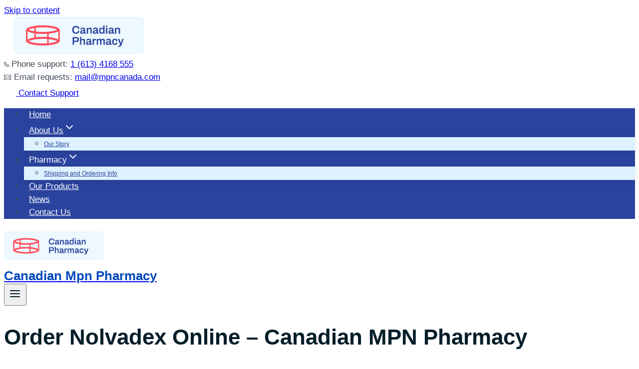

--- FILE ---
content_type: text/html; charset=UTF-8
request_url: https://www.mpncanada.com/product-info/nolvadex-tamoxifen
body_size: 15138
content:
<!doctype html>
<html lang="en-US" class="no-js" itemtype="https://schema.org/WebPage" itemscope>
<head>
	<meta charset="UTF-8">
	<meta name="viewport" content="width=device-width, initial-scale=1, minimum-scale=1">
    <link rel="preload" as="stylesheet" href="https://www.mpncanada.com/wp-content/themes/kadence-child/style.css?ver=6.1.1">
    <link rel="preload" href="/wp-content/themes/kadence-child/libs/swiper-bundle.min.js" as="script" />
        <style id="kadence-global-inline-css">
        /* Kadence Base CSS */
        :root{--global-palette1:#2a439e;--global-palette2:#fc847c;--global-palette3:#0049bb;--global-palette4:#404a56;--global-palette5:#041e29;--global-palette6:#e5525e;--global-palette7:#ddf1fe;--global-palette8:#F7FAFC;--global-palette9:#ffffff;--global-palette9rgb:255, 255, 255;--global-palette-highlight:#2a439e;--global-palette-highlight-alt:#fc847c;--global-palette-highlight-alt2:var(--global-palette9);--global-palette-btn-bg:#2a439e;--global-palette-btn-bg-hover:#fc847c;--global-palette-btn:var(--global-palette9);--global-palette-btn-hover:var(--global-palette9);--global-body-font-family:-apple-system,BlinkMacSystemFont,"Segoe UI",Roboto,Oxygen-Sans,Ubuntu,Cantarell,"Helvetica Neue",sans-serif, "Apple Color Emoji", "Segoe UI Emoji", "Segoe UI Symbol";--global-heading-font-family:inherit;--global-primary-nav-font-family:inherit;--global-fallback-font:sans-serif;--global-display-fallback-font:sans-serif;--global-content-width:1290px;--global-content-narrow-width:842px;--global-content-edge-padding:1.5rem;--global-calc-content-width:calc(1290px - var(--global-content-edge-padding) - var(--global-content-edge-padding) );}.wp-site-blocks{--global-vw:calc( 100vw - ( 0.5 * var(--scrollbar-offset)));}:root .has-theme-palette-1-background-color{background-color:var(--global-palette1);}:root .has-theme-palette-1-color{color:var(--global-palette1);}:root .has-theme-palette-2-background-color{background-color:var(--global-palette2);}:root .has-theme-palette-2-color{color:var(--global-palette2);}:root .has-theme-palette-3-background-color{background-color:var(--global-palette3);}:root .has-theme-palette-3-color{color:var(--global-palette3);}:root .has-theme-palette-4-background-color{background-color:var(--global-palette4);}:root .has-theme-palette-4-color{color:var(--global-palette4);}:root .has-theme-palette-5-background-color{background-color:var(--global-palette5);}:root .has-theme-palette-5-color{color:var(--global-palette5);}:root .has-theme-palette-6-background-color{background-color:var(--global-palette6);}:root .has-theme-palette-6-color{color:var(--global-palette6);}:root .has-theme-palette-7-background-color{background-color:var(--global-palette7);}:root .has-theme-palette-7-color{color:var(--global-palette7);}:root .has-theme-palette-8-background-color{background-color:var(--global-palette8);}:root .has-theme-palette-8-color{color:var(--global-palette8);}:root .has-theme-palette-9-background-color{background-color:var(--global-palette9);}:root .has-theme-palette-9-color{color:var(--global-palette9);}:root .has-theme-palette1-background-color{background-color:var(--global-palette1);}:root .has-theme-palette1-color{color:var(--global-palette1);}:root .has-theme-palette2-background-color{background-color:var(--global-palette2);}:root .has-theme-palette2-color{color:var(--global-palette2);}:root .has-theme-palette3-background-color{background-color:var(--global-palette3);}:root .has-theme-palette3-color{color:var(--global-palette3);}:root .has-theme-palette4-background-color{background-color:var(--global-palette4);}:root .has-theme-palette4-color{color:var(--global-palette4);}:root .has-theme-palette5-background-color{background-color:var(--global-palette5);}:root .has-theme-palette5-color{color:var(--global-palette5);}:root .has-theme-palette6-background-color{background-color:var(--global-palette6);}:root .has-theme-palette6-color{color:var(--global-palette6);}:root .has-theme-palette7-background-color{background-color:var(--global-palette7);}:root .has-theme-palette7-color{color:var(--global-palette7);}:root .has-theme-palette8-background-color{background-color:var(--global-palette8);}:root .has-theme-palette8-color{color:var(--global-palette8);}:root .has-theme-palette9-background-color{background-color:var(--global-palette9);}:root .has-theme-palette9-color{color:var(--global-palette9);}body{background:#ffffff;}body, input, select, optgroup, textarea{font-style:normal;font-weight:400;font-size:17px;line-height:1.55;font-family:var(--global-body-font-family);color:var(--global-palette4);}.content-bg, body.content-style-unboxed .site{background:var(--global-palette9);}h1,h2,h3,h4,h5,h6{font-family:var(--global-heading-font-family);}h1{font-style:normal;font-weight:700;font-size:44px;line-height:1.5;color:var(--global-palette5);}h2{font-style:normal;font-weight:700;font-size:40px;line-height:1.5;color:var(--global-palette5);}h3{font-style:normal;font-weight:700;font-size:36px;line-height:1.5;color:var(--global-palette5);}h4{font-style:normal;font-weight:700;font-size:32px;line-height:1.5;color:var(--global-palette5);}h5{font-style:normal;font-weight:700;font-size:28px;line-height:1.5;color:var(--global-palette5);}h6{font-style:normal;font-weight:700;font-size:24px;line-height:1.5;color:var(--global-palette5);}.entry-hero .kadence-breadcrumbs{max-width:1290px;}.site-container, .site-header-row-layout-contained, .site-footer-row-layout-contained, .entry-hero-layout-contained, .comments-area, .alignfull > .wp-block-cover__inner-container, .alignwide > .wp-block-cover__inner-container{max-width:var(--global-content-width);}.content-width-narrow .content-container.site-container, .content-width-narrow .hero-container.site-container{max-width:var(--global-content-narrow-width);}@media all and (min-width: 1520px){.wp-site-blocks .content-container  .alignwide{margin-left:-115px;margin-right:-115px;width:unset;max-width:unset;}}@media all and (min-width: 1102px){.content-width-narrow .wp-site-blocks .content-container .alignwide{margin-left:-130px;margin-right:-130px;width:unset;max-width:unset;}}.content-style-boxed .wp-site-blocks .entry-content .alignwide{margin-left:-2rem;margin-right:-2rem;}@media all and (max-width: 1024px){.content-style-boxed .wp-site-blocks .entry-content .alignwide{margin-left:-2rem;margin-right:-2rem;}}@media all and (max-width: 767px){.content-style-boxed .wp-site-blocks .entry-content .alignwide{margin-left:-1.5rem;margin-right:-1.5rem;}}.content-area{margin-top:5rem;margin-bottom:5rem;}@media all and (max-width: 1024px){.content-area{margin-top:3rem;margin-bottom:3rem;}}@media all and (max-width: 767px){.content-area{margin-top:2rem;margin-bottom:2rem;}}.entry-content-wrap{padding:2rem;}@media all and (max-width: 1024px){.entry-content-wrap{padding:2rem;}}@media all and (max-width: 767px){.entry-content-wrap{padding:1.5rem;}}.entry.single-entry{box-shadow:0px 15px 15px -10px rgba(0,0,0,0.05);}.entry.loop-entry{box-shadow:0px 15px 15px -10px rgba(0,0,0,0.05);}.loop-entry .entry-content-wrap{padding:2rem;}@media all and (max-width: 1024px){.loop-entry .entry-content-wrap{padding:2rem;}}@media all and (max-width: 767px){.loop-entry .entry-content-wrap{padding:1.5rem;}}.primary-sidebar.widget-area .widget{margin-bottom:1.5em;color:var(--global-palette4);}.primary-sidebar.widget-area .widget-title{font-weight:700;font-size:20px;line-height:1.5;color:var(--global-palette3);}button, .button, .wp-block-button__link, input[type="button"], input[type="reset"], input[type="submit"], .fl-button, .elementor-button-wrapper .elementor-button{box-shadow:0px 0px 0px -7px rgba(0,0,0,0);}button:hover, button:focus, button:active, .button:hover, .button:focus, .button:active, .wp-block-button__link:hover, .wp-block-button__link:focus, .wp-block-button__link:active, input[type="button"]:hover, input[type="button"]:focus, input[type="button"]:active, input[type="reset"]:hover, input[type="reset"]:focus, input[type="reset"]:active, input[type="submit"]:hover, input[type="submit"]:focus, input[type="submit"]:active, .elementor-button-wrapper .elementor-button:hover, .elementor-button-wrapper .elementor-button:focus, .elementor-button-wrapper .elementor-button:active{box-shadow:0px 15px 25px -7px rgba(0,0,0,0.1);}@media all and (min-width: 1025px){.transparent-header .entry-hero .entry-hero-container-inner{padding-top:80px;}}@media all and (max-width: 1024px){.mobile-transparent-header .entry-hero .entry-hero-container-inner{padding-top:80px;}}@media all and (max-width: 767px){.mobile-transparent-header .entry-hero .entry-hero-container-inner{padding-top:80px;}}.site-middle-footer-inner-wrap{padding-top:30px;padding-bottom:30px;grid-column-gap:30px;grid-row-gap:30px;}.site-middle-footer-inner-wrap .widget{margin-bottom:30px;}.site-middle-footer-inner-wrap .site-footer-section:not(:last-child):after{right:calc(-30px / 2);}.site-top-footer-inner-wrap{padding-top:30px;padding-bottom:30px;grid-column-gap:30px;grid-row-gap:30px;}.site-top-footer-inner-wrap .widget{margin-bottom:30px;}.site-top-footer-inner-wrap .site-footer-section:not(:last-child):after{right:calc(-30px / 2);}.site-bottom-footer-inner-wrap{padding-top:30px;padding-bottom:30px;grid-column-gap:30px;}.site-bottom-footer-inner-wrap .widget{margin-bottom:30px;}.site-bottom-footer-inner-wrap .site-footer-section:not(:last-child):after{right:calc(-30px / 2);}.footer-social-wrap .footer-social-inner-wrap{font-size:1em;gap:0.3em;}.site-footer .site-footer-wrap .site-footer-section .footer-social-wrap .footer-social-inner-wrap .social-button{border:2px none transparent;border-radius:3px;}#colophon .footer-navigation .footer-menu-container > ul > li > a{padding-left:calc(1.2em / 2);padding-right:calc(1.2em / 2);color:var(--global-palette5);}#colophon .footer-navigation .footer-menu-container > ul li a:hover{color:var(--global-palette-highlight);}#colophon .footer-navigation .footer-menu-container > ul li.current-menu-item > a{color:var(--global-palette3);}.entry-hero.page-hero-section .entry-header{min-height:200px;}
        /* Kadence Header CSS */
        @media all and (max-width: 1024px){.mobile-transparent-header #masthead{position:absolute;left:0px;right:0px;z-index:100;}.kadence-scrollbar-fixer.mobile-transparent-header #masthead{right:var(--scrollbar-offset,0);}.mobile-transparent-header #masthead, .mobile-transparent-header .site-top-header-wrap .site-header-row-container-inner, .mobile-transparent-header .site-main-header-wrap .site-header-row-container-inner, .mobile-transparent-header .site-bottom-header-wrap .site-header-row-container-inner{background:transparent;}.site-header-row-tablet-layout-fullwidth, .site-header-row-tablet-layout-standard{padding:0px;}}@media all and (min-width: 1025px){.transparent-header #masthead{position:absolute;left:0px;right:0px;z-index:100;}.transparent-header.kadence-scrollbar-fixer #masthead{right:var(--scrollbar-offset,0);}.transparent-header #masthead, .transparent-header .site-top-header-wrap .site-header-row-container-inner, .transparent-header .site-main-header-wrap .site-header-row-container-inner, .transparent-header .site-bottom-header-wrap .site-header-row-container-inner{background:transparent;}}.site-branding a.brand img{max-width:200px;}.site-branding a.brand img.svg-logo-image{width:200px;}.site-branding{padding:0px 0px 0px 0px;}.site-branding .site-title{font-weight:700;font-size:26px;line-height:1.2;color:var(--global-palette3);}#masthead, #masthead .kadence-sticky-header.item-is-fixed:not(.item-at-start):not(.site-header-row-container), #masthead .kadence-sticky-header.item-is-fixed:not(.item-at-start) > .site-header-row-container-inner{background:#ffffff;}.site-main-header-inner-wrap{min-height:80px;}.site-top-header-inner-wrap{min-height:0px;}.site-bottom-header-wrap .site-header-row-container-inner{background:#2a439e;}.site-bottom-header-inner-wrap{min-height:80px;}.header-navigation[class*="header-navigation-style-underline"] .header-menu-container.primary-menu-container>ul>li>a:after{width:calc( 100% - 1.2em);}.main-navigation .primary-menu-container > ul > li.menu-item > a{padding-left:calc(1.2em / 2);padding-right:calc(1.2em / 2);padding-top:0.6em;padding-bottom:0.6em;color:var(--global-palette9);}.main-navigation .primary-menu-container > ul > li.menu-item > .dropdown-nav-special-toggle{right:calc(1.2em / 2);}.main-navigation .primary-menu-container > ul li.menu-item > a{font-style:normal;font-weight:500;font-size:17px;}.main-navigation .primary-menu-container > ul > li.menu-item > a:hover{color:#fc847c;}.main-navigation .primary-menu-container > ul > li.menu-item.current-menu-item > a{color:#01bdf3;}.header-navigation[class*="header-navigation-style-underline"] .header-menu-container.secondary-menu-container>ul>li>a:after{width:calc( 100% - 1.2em);}.secondary-navigation .secondary-menu-container > ul > li.menu-item > a{padding-left:calc(1.2em / 2);padding-right:calc(1.2em / 2);padding-top:0.6em;padding-bottom:0.6em;color:var(--global-palette5);}.secondary-navigation .primary-menu-container > ul > li.menu-item > .dropdown-nav-special-toggle{right:calc(1.2em / 2);}.secondary-navigation .secondary-menu-container > ul > li.menu-item > a:hover{color:var(--global-palette-highlight);}.secondary-navigation .secondary-menu-container > ul > li.menu-item.current-menu-item > a{color:var(--global-palette3);}.header-navigation .header-menu-container ul ul.sub-menu, .header-navigation .header-menu-container ul ul.submenu{background:#ddf1fe;box-shadow:0px 2px 13px 0px rgba(0,0,0,0.1);}.header-navigation .header-menu-container ul ul li.menu-item, .header-menu-container ul.menu > li.kadence-menu-mega-enabled > ul > li.menu-item > a{border-bottom:1px solid #c5e1f3;}.header-navigation .header-menu-container ul ul li.menu-item > a{width:156px;padding-top:1em;padding-bottom:1em;color:#2a439e;font-size:12px;}.header-navigation .header-menu-container ul ul li.menu-item > a:hover{color:#041e29;background:#ddf1fe;}.header-navigation .header-menu-container ul ul li.menu-item.current-menu-item > a{color:#041e29;background:#ddf1fe;}.mobile-toggle-open-container .menu-toggle-open{color:var(--global-palette5);padding:0.4em 0.6em 0.4em 0.6em;font-size:14px;}.mobile-toggle-open-container .menu-toggle-open.menu-toggle-style-bordered{border:1px solid currentColor;}.mobile-toggle-open-container .menu-toggle-open .menu-toggle-icon{font-size:20px;}.mobile-toggle-open-container .menu-toggle-open:hover, .mobile-toggle-open-container .menu-toggle-open:focus{color:var(--global-palette-highlight);}.mobile-navigation ul li{font-size:14px;}.mobile-navigation ul li a{padding-top:1em;padding-bottom:1em;}.mobile-navigation ul li > a, .mobile-navigation ul li.menu-item-has-children > .drawer-nav-drop-wrap{color:var(--global-palette8);}.mobile-navigation ul li.current-menu-item > a, .mobile-navigation ul li.current-menu-item.menu-item-has-children > .drawer-nav-drop-wrap{color:var(--global-palette-highlight);}.mobile-navigation ul li.menu-item-has-children .drawer-nav-drop-wrap, .mobile-navigation ul li:not(.menu-item-has-children) a{border-bottom:1px solid rgba(255,255,255,0.1);}.mobile-navigation:not(.drawer-navigation-parent-toggle-true) ul li.menu-item-has-children .drawer-nav-drop-wrap button{border-left:1px solid rgba(255,255,255,0.1);}#mobile-drawer .drawer-header .drawer-toggle{padding:0.6em 0.15em 0.6em 0.15em;font-size:24px;}#main-header .header-button{border:2px none transparent;box-shadow:0px 0px 0px -7px rgba(0,0,0,0);}#main-header .header-button:hover{box-shadow:0px 15px 25px -7px rgba(0,0,0,0.1);}.header-social-wrap .header-social-inner-wrap{font-size:1em;gap:0.3em;}.header-social-wrap .header-social-inner-wrap .social-button{border:2px none transparent;border-radius:3px;}.header-mobile-social-wrap .header-mobile-social-inner-wrap{font-size:1em;gap:0.3em;}.header-mobile-social-wrap .header-mobile-social-inner-wrap .social-button{border:2px none transparent;border-radius:3px;}.search-toggle-open-container .search-toggle-open{color:var(--global-palette5);}.search-toggle-open-container .search-toggle-open.search-toggle-style-bordered{border:1px solid currentColor;}.search-toggle-open-container .search-toggle-open .search-toggle-icon{font-size:1em;}.search-toggle-open-container .search-toggle-open:hover, .search-toggle-open-container .search-toggle-open:focus{color:var(--global-palette-highlight);}#search-drawer .drawer-inner{background:rgba(9, 12, 16, 0.97);}.mobile-header-button-wrap .mobile-header-button-inner-wrap .mobile-header-button{border:2px none transparent;box-shadow:0px 0px 0px -7px rgba(0,0,0,0);}.mobile-header-button-wrap .mobile-header-button-inner-wrap .mobile-header-button:hover{box-shadow:0px 15px 25px -7px rgba(0,0,0,0.1);}
    </style>
	<title>Order Nolvadex Online – Canadian MPN Pharmacy</title>

<!-- The SEO Framework by Sybre Waaijer -->
<meta name="robots" content="max-snippet:-1,max-image-preview:standard,max-video-preview:-1" />
<meta name="description" content="Nolvadex is a common solution against breast cancer. Namely, it&rsquo;s used to cure and prevent this condition. It is considered quite safe, unlike many of the other&#8230;" />
<meta property="og:locale" content="en_US" />
<meta property="og:type" content="website" />
<meta property="og:title" content="Order Nolvadex Online – Canadian MPN Pharmacy" />
<meta property="og:description" content="Nolvadex is a common solution against breast cancer. Namely, it&rsquo;s used to cure and prevent this condition. It is considered quite safe, unlike many of the other anticancer products. It&rsquo;s not steroidal&#8230;" />
<meta property="og:url" content="https://www.mpncanada.com/product-info/nolvadex-tamoxifen" />
<meta property="og:site_name" content="Canadian Mpn Pharmacy" />
<link rel="canonical" href="https://www.mpncanada.com/product-info/nolvadex-tamoxifen" />
<script type="application/ld+json">{"@context":"https://schema.org","@type":"BreadcrumbList","itemListElement":[{"@type":"ListItem","position":1,"item":{"@id":"https://www.mpncanada.com/","name":"Canadian Mpn Pharmacy &#x2d; High Standards of Service"}},{"@type":"ListItem","position":2,"item":{"@id":"https://www.mpncanada.com/product-info/nolvadex-tamoxifen","name":"Order Nolvadex Online \u2013 Canadian MPN Pharmacy"}}]}</script>
<!-- / The SEO Framework by Sybre Waaijer | 3.39ms meta | 1.37ms boot -->

<link rel="alternate" type="application/rss+xml" title="Canadian Mpn Pharmacy &raquo; Feed" href="https://www.mpncanada.com/feed/" />
<link rel="alternate" type="application/rss+xml" title="Canadian Mpn Pharmacy &raquo; Comments Feed" href="https://www.mpncanada.com/comments/feed/" />
			<script>document.documentElement.classList.remove( 'no-js' );</script>
			<style id='wp-img-auto-sizes-contain-inline-css'>
img:is([sizes=auto i],[sizes^="auto," i]){contain-intrinsic-size:3000px 1500px}
/*# sourceURL=wp-img-auto-sizes-contain-inline-css */
</style>
<style id='wp-emoji-styles-inline-css'>

	img.wp-smiley, img.emoji {
		display: inline !important;
		border: none !important;
		box-shadow: none !important;
		height: 1em !important;
		width: 1em !important;
		margin: 0 0.07em !important;
		vertical-align: -0.1em !important;
		background: none !important;
		padding: 0 !important;
	}
/*# sourceURL=wp-emoji-styles-inline-css */
</style>
<link rel='stylesheet' id='child-css-css' href='https://www.mpncanada.com/wp-content/themes/kadence-child/style.css?ver=6.9' media='all' />
<link rel="https://api.w.org/" href="https://www.mpncanada.com/wp-json/" /><link rel="alternate" title="JSON" type="application/json" href="https://www.mpncanada.com/wp-json/wp/v2/pages/520" /><link rel="EditURI" type="application/rsd+xml" title="RSD" href="https://www.mpncanada.com/xmlrpc.php?rsd" />
<link rel="icon" href="https://www.mpncanada.com/wp-content/uploads/2022/12/cropped-mpn-32x32.png" sizes="32x32" />
<link rel="icon" href="https://www.mpncanada.com/wp-content/uploads/2022/12/cropped-mpn-192x192.png" sizes="192x192" />
<link rel="apple-touch-icon" href="https://www.mpncanada.com/wp-content/uploads/2022/12/cropped-mpn-180x180.png" />
<meta name="msapplication-TileImage" content="https://www.mpncanada.com/wp-content/uploads/2022/12/cropped-mpn-270x270.png" />
<style id='global-styles-inline-css'>
:root{--wp--preset--aspect-ratio--square: 1;--wp--preset--aspect-ratio--4-3: 4/3;--wp--preset--aspect-ratio--3-4: 3/4;--wp--preset--aspect-ratio--3-2: 3/2;--wp--preset--aspect-ratio--2-3: 2/3;--wp--preset--aspect-ratio--16-9: 16/9;--wp--preset--aspect-ratio--9-16: 9/16;--wp--preset--color--black: #000000;--wp--preset--color--cyan-bluish-gray: #abb8c3;--wp--preset--color--white: #ffffff;--wp--preset--color--pale-pink: #f78da7;--wp--preset--color--vivid-red: #cf2e2e;--wp--preset--color--luminous-vivid-orange: #ff6900;--wp--preset--color--luminous-vivid-amber: #fcb900;--wp--preset--color--light-green-cyan: #7bdcb5;--wp--preset--color--vivid-green-cyan: #00d084;--wp--preset--color--pale-cyan-blue: #8ed1fc;--wp--preset--color--vivid-cyan-blue: #0693e3;--wp--preset--color--vivid-purple: #9b51e0;--wp--preset--color--theme-palette-1: #2a439e;--wp--preset--color--theme-palette-2: #fc847c;--wp--preset--color--theme-palette-3: #0049bb;--wp--preset--color--theme-palette-4: #404a56;--wp--preset--color--theme-palette-5: #041e29;--wp--preset--color--theme-palette-6: #e5525e;--wp--preset--color--theme-palette-7: #ddf1fe;--wp--preset--color--theme-palette-8: #F7FAFC;--wp--preset--color--theme-palette-9: #ffffff;--wp--preset--gradient--vivid-cyan-blue-to-vivid-purple: linear-gradient(135deg,rgb(6,147,227) 0%,rgb(155,81,224) 100%);--wp--preset--gradient--light-green-cyan-to-vivid-green-cyan: linear-gradient(135deg,rgb(122,220,180) 0%,rgb(0,208,130) 100%);--wp--preset--gradient--luminous-vivid-amber-to-luminous-vivid-orange: linear-gradient(135deg,rgb(252,185,0) 0%,rgb(255,105,0) 100%);--wp--preset--gradient--luminous-vivid-orange-to-vivid-red: linear-gradient(135deg,rgb(255,105,0) 0%,rgb(207,46,46) 100%);--wp--preset--gradient--very-light-gray-to-cyan-bluish-gray: linear-gradient(135deg,rgb(238,238,238) 0%,rgb(169,184,195) 100%);--wp--preset--gradient--cool-to-warm-spectrum: linear-gradient(135deg,rgb(74,234,220) 0%,rgb(151,120,209) 20%,rgb(207,42,186) 40%,rgb(238,44,130) 60%,rgb(251,105,98) 80%,rgb(254,248,76) 100%);--wp--preset--gradient--blush-light-purple: linear-gradient(135deg,rgb(255,206,236) 0%,rgb(152,150,240) 100%);--wp--preset--gradient--blush-bordeaux: linear-gradient(135deg,rgb(254,205,165) 0%,rgb(254,45,45) 50%,rgb(107,0,62) 100%);--wp--preset--gradient--luminous-dusk: linear-gradient(135deg,rgb(255,203,112) 0%,rgb(199,81,192) 50%,rgb(65,88,208) 100%);--wp--preset--gradient--pale-ocean: linear-gradient(135deg,rgb(255,245,203) 0%,rgb(182,227,212) 50%,rgb(51,167,181) 100%);--wp--preset--gradient--electric-grass: linear-gradient(135deg,rgb(202,248,128) 0%,rgb(113,206,126) 100%);--wp--preset--gradient--midnight: linear-gradient(135deg,rgb(2,3,129) 0%,rgb(40,116,252) 100%);--wp--preset--font-size--small: 14px;--wp--preset--font-size--medium: 24px;--wp--preset--font-size--large: 32px;--wp--preset--font-size--x-large: 42px;--wp--preset--font-size--larger: 40px;--wp--preset--spacing--20: 0.44rem;--wp--preset--spacing--30: 0.67rem;--wp--preset--spacing--40: 1rem;--wp--preset--spacing--50: 1.5rem;--wp--preset--spacing--60: 2.25rem;--wp--preset--spacing--70: 3.38rem;--wp--preset--spacing--80: 5.06rem;--wp--preset--shadow--natural: 6px 6px 9px rgba(0, 0, 0, 0.2);--wp--preset--shadow--deep: 12px 12px 50px rgba(0, 0, 0, 0.4);--wp--preset--shadow--sharp: 6px 6px 0px rgba(0, 0, 0, 0.2);--wp--preset--shadow--outlined: 6px 6px 0px -3px rgb(255, 255, 255), 6px 6px rgb(0, 0, 0);--wp--preset--shadow--crisp: 6px 6px 0px rgb(0, 0, 0);}:where(.is-layout-flex){gap: 0.5em;}:where(.is-layout-grid){gap: 0.5em;}body .is-layout-flex{display: flex;}.is-layout-flex{flex-wrap: wrap;align-items: center;}.is-layout-flex > :is(*, div){margin: 0;}body .is-layout-grid{display: grid;}.is-layout-grid > :is(*, div){margin: 0;}:where(.wp-block-columns.is-layout-flex){gap: 2em;}:where(.wp-block-columns.is-layout-grid){gap: 2em;}:where(.wp-block-post-template.is-layout-flex){gap: 1.25em;}:where(.wp-block-post-template.is-layout-grid){gap: 1.25em;}.has-black-color{color: var(--wp--preset--color--black) !important;}.has-cyan-bluish-gray-color{color: var(--wp--preset--color--cyan-bluish-gray) !important;}.has-white-color{color: var(--wp--preset--color--white) !important;}.has-pale-pink-color{color: var(--wp--preset--color--pale-pink) !important;}.has-vivid-red-color{color: var(--wp--preset--color--vivid-red) !important;}.has-luminous-vivid-orange-color{color: var(--wp--preset--color--luminous-vivid-orange) !important;}.has-luminous-vivid-amber-color{color: var(--wp--preset--color--luminous-vivid-amber) !important;}.has-light-green-cyan-color{color: var(--wp--preset--color--light-green-cyan) !important;}.has-vivid-green-cyan-color{color: var(--wp--preset--color--vivid-green-cyan) !important;}.has-pale-cyan-blue-color{color: var(--wp--preset--color--pale-cyan-blue) !important;}.has-vivid-cyan-blue-color{color: var(--wp--preset--color--vivid-cyan-blue) !important;}.has-vivid-purple-color{color: var(--wp--preset--color--vivid-purple) !important;}.has-black-background-color{background-color: var(--wp--preset--color--black) !important;}.has-cyan-bluish-gray-background-color{background-color: var(--wp--preset--color--cyan-bluish-gray) !important;}.has-white-background-color{background-color: var(--wp--preset--color--white) !important;}.has-pale-pink-background-color{background-color: var(--wp--preset--color--pale-pink) !important;}.has-vivid-red-background-color{background-color: var(--wp--preset--color--vivid-red) !important;}.has-luminous-vivid-orange-background-color{background-color: var(--wp--preset--color--luminous-vivid-orange) !important;}.has-luminous-vivid-amber-background-color{background-color: var(--wp--preset--color--luminous-vivid-amber) !important;}.has-light-green-cyan-background-color{background-color: var(--wp--preset--color--light-green-cyan) !important;}.has-vivid-green-cyan-background-color{background-color: var(--wp--preset--color--vivid-green-cyan) !important;}.has-pale-cyan-blue-background-color{background-color: var(--wp--preset--color--pale-cyan-blue) !important;}.has-vivid-cyan-blue-background-color{background-color: var(--wp--preset--color--vivid-cyan-blue) !important;}.has-vivid-purple-background-color{background-color: var(--wp--preset--color--vivid-purple) !important;}.has-black-border-color{border-color: var(--wp--preset--color--black) !important;}.has-cyan-bluish-gray-border-color{border-color: var(--wp--preset--color--cyan-bluish-gray) !important;}.has-white-border-color{border-color: var(--wp--preset--color--white) !important;}.has-pale-pink-border-color{border-color: var(--wp--preset--color--pale-pink) !important;}.has-vivid-red-border-color{border-color: var(--wp--preset--color--vivid-red) !important;}.has-luminous-vivid-orange-border-color{border-color: var(--wp--preset--color--luminous-vivid-orange) !important;}.has-luminous-vivid-amber-border-color{border-color: var(--wp--preset--color--luminous-vivid-amber) !important;}.has-light-green-cyan-border-color{border-color: var(--wp--preset--color--light-green-cyan) !important;}.has-vivid-green-cyan-border-color{border-color: var(--wp--preset--color--vivid-green-cyan) !important;}.has-pale-cyan-blue-border-color{border-color: var(--wp--preset--color--pale-cyan-blue) !important;}.has-vivid-cyan-blue-border-color{border-color: var(--wp--preset--color--vivid-cyan-blue) !important;}.has-vivid-purple-border-color{border-color: var(--wp--preset--color--vivid-purple) !important;}.has-vivid-cyan-blue-to-vivid-purple-gradient-background{background: var(--wp--preset--gradient--vivid-cyan-blue-to-vivid-purple) !important;}.has-light-green-cyan-to-vivid-green-cyan-gradient-background{background: var(--wp--preset--gradient--light-green-cyan-to-vivid-green-cyan) !important;}.has-luminous-vivid-amber-to-luminous-vivid-orange-gradient-background{background: var(--wp--preset--gradient--luminous-vivid-amber-to-luminous-vivid-orange) !important;}.has-luminous-vivid-orange-to-vivid-red-gradient-background{background: var(--wp--preset--gradient--luminous-vivid-orange-to-vivid-red) !important;}.has-very-light-gray-to-cyan-bluish-gray-gradient-background{background: var(--wp--preset--gradient--very-light-gray-to-cyan-bluish-gray) !important;}.has-cool-to-warm-spectrum-gradient-background{background: var(--wp--preset--gradient--cool-to-warm-spectrum) !important;}.has-blush-light-purple-gradient-background{background: var(--wp--preset--gradient--blush-light-purple) !important;}.has-blush-bordeaux-gradient-background{background: var(--wp--preset--gradient--blush-bordeaux) !important;}.has-luminous-dusk-gradient-background{background: var(--wp--preset--gradient--luminous-dusk) !important;}.has-pale-ocean-gradient-background{background: var(--wp--preset--gradient--pale-ocean) !important;}.has-electric-grass-gradient-background{background: var(--wp--preset--gradient--electric-grass) !important;}.has-midnight-gradient-background{background: var(--wp--preset--gradient--midnight) !important;}.has-small-font-size{font-size: var(--wp--preset--font-size--small) !important;}.has-medium-font-size{font-size: var(--wp--preset--font-size--medium) !important;}.has-large-font-size{font-size: var(--wp--preset--font-size--large) !important;}.has-x-large-font-size{font-size: var(--wp--preset--font-size--x-large) !important;}
/*# sourceURL=global-styles-inline-css */
</style>
</head>
<body class="wp-singular page-template-default page page-id-520 wp-custom-logo wp-embed-responsive wp-theme-kadence wp-child-theme-kadence-child footer-on-bottom animate-body-popup hide-focus-outline link-style-no-underline content-title-style-above content-width-normal content-style-boxed content-vertical-padding-show non-transparent-header mobile-non-transparent-header">
<div id="wrapper" class="site wp-site-blocks">
			<a class="skip-link screen-reader-text scroll-ignore" href="#main">Skip to content</a>
		    <div class="top-header">
        <div class="top-header__container">
            <a href="https://www.mpncanada.com" class="top-header__logo">
                <img width="300" height="74" src="https://www.mpncanada.com/wp-content/uploads/2022/11/logo-mpn.svg" class="attachment-medium size-medium" alt="" decoding="async" />            </a>
            <div class="top-header__contacts">
                <div class="top-header__contact contact-block">
                    <span class="contact-block__text"><svg width="10" height="10" viewBox="0 0 10 10" fill="none" xmlns="http://www.w3.org/2000/svg">
                    <path d="M9.60108 6.55585C9.59841 6.55318 9.59586 6.5505 9.59318 6.54782L9.58923 6.54399L8.65323 5.60801C8.39016 5.34481 8.04037 5.19995 7.66827 5.19995C7.29847 5.19995 6.95047 5.34315 6.6879 5.60329C6.68599 5.60508 6.68421 5.60699 6.68229 5.60877L6.18484 6.10635L3.89395 3.81535L4.39128 3.3179C4.39319 3.31612 4.39498 3.31421 4.39676 3.31242C4.93528 2.76894 4.93387 1.88868 4.39217 1.34698L3.45758 0.412267C3.4558 0.410482 3.45414 0.408824 3.45248 0.407167C3.18941 0.144606 2.83988 0 2.46828 0C2.09784 0 1.74946 0.143713 1.48677 0.404489C1.4832 0.408059 1.47963 0.41163 1.47618 0.415328L1.04695 0.844427C0.821116 1.07026 0.647817 1.24356 0.641058 1.25045C-0.0217878 1.91316 -0.176724 2.96965 0.204814 4.22533C0.554218 5.37541 1.32303 6.58518 2.36946 7.63173C3.83032 9.09258 5.61942 10 7.03833 10C7.74007 10 8.33239 9.77876 8.74887 9.36215C8.75754 9.35361 8.99715 9.114 9.28165 8.82951L9.59484 8.51632C10.13 7.97934 10.1351 7.10852 9.60937 6.56503C9.6067 6.56185 9.60376 6.55866 9.60108 6.55585ZM8.90419 7.82186C8.90126 7.82479 8.89833 7.82772 8.89539 7.83078L8.58922 8.13696C8.30957 8.4166 8.0734 8.65277 8.05823 8.66781C7.8241 8.90194 7.48095 9.02066 7.03833 9.02066C5.88721 9.02066 4.3265 8.20365 3.06202 6.9393C2.12717 6.00446 1.44532 4.93956 1.14183 3.94058C0.874291 3.06032 0.944172 2.33219 1.33387 1.94249L2.17537 1.10099C2.17703 1.09934 2.17856 1.09781 2.18009 1.09615C2.25775 1.02079 2.35977 0.979342 2.46828 0.979342C2.57731 0.979342 2.67997 1.0213 2.75788 1.09755L3.69961 2.0394C3.86092 2.20071 3.86092 2.46315 3.69961 2.62446L2.85505 3.46914C2.6639 3.66042 2.6639 3.97042 2.85505 4.16169L5.83862 7.14512C5.93044 7.23706 6.05502 7.28857 6.18484 7.28857C6.31478 7.28857 6.43937 7.23693 6.53118 7.14512L7.36949 6.30655C7.37255 6.30375 7.37549 6.30069 7.37842 6.29776C7.45634 6.22137 7.55912 6.17929 7.66827 6.17929C7.7787 6.17929 7.88251 6.22239 7.96067 6.30043L8.89654 7.23616L8.89858 7.23833L8.90151 7.24139C9.06066 7.40143 9.06142 7.66067 8.90419 7.82186Z" fill="#404A56"/>
                    </svg>
                    Phone support:</span>
                    <a class="contact-block__link" href="tel:+16134168555">1 (613) 4168 555</a>
                </div>
                <div class="top-header__contact contact-block">
                    <span class="contact-block__text"><svg width="15" height="10" viewBox="0 0 15 10" fill="none" xmlns="http://www.w3.org/2000/svg">
                    <path d="M12.9722 0H1.25C0.559361 0 0 0.562833 0 1.25V8.75C0 9.44125 0.563472 10 1.25 10H12.9722C13.6571 10 14.2222 9.44361 14.2222 8.75V1.25C14.2222 0.564056 13.6651 0 12.9722 0ZM12.7972 0.833333C12.5418 1.08736 8.14675 5.45925 7.995 5.61019C7.75889 5.84631 7.445 5.97631 7.11111 5.97631C6.77722 5.97631 6.46333 5.84628 6.22644 5.60942C6.12439 5.50789 1.77786 1.18428 1.42506 0.833333H12.7972ZM0.833333 8.58039V1.42014L4.43439 5.00222L0.833333 8.58039ZM1.42558 9.16667L5.02522 5.58992L5.63797 6.19944C6.03147 6.59294 6.55464 6.80964 7.11111 6.80964C7.66758 6.80964 8.19075 6.59294 8.58347 6.20022L9.197 5.58992L12.7966 9.16667H1.42558ZM13.3889 8.58039L9.78783 5.00222L13.3889 1.42014V8.58039Z" fill="#404A56"/>
                    </svg>
                        Email requests:</span>
                    <a class="contact-block__link contact-block__link_underline" href="mailto:mail@mpncanada.com">mail@mpncanada.com</a>
                </div>
            </div>
            <a class="top-header__btn" href="/about-us/contact-us" rel="nofollow">
                <svg width="24" height="24" viewBox="0 0 24 24" fill="none" xmlns="http://www.w3.org/2000/svg">
                    <path d="M6.375 9.84375C5.21184 9.84375 4.26562 10.79 4.26562 11.9531V17.6719C4.26562 18.835 5.21184 19.7812 6.375 19.7812C7.53816 19.7812 8.48438 18.835 8.48438 17.6719V11.9531C8.48438 10.79 7.53816 9.84375 6.375 9.84375Z" fill="white"/>
                    <path d="M2.85938 11.9531C2.85938 11.7503 2.88614 11.5544 2.91928 11.3609C2.07188 11.6348 1.45312 12.4219 1.45312 13.3594V16.2656C1.45312 17.2031 2.07188 17.9902 2.91928 18.2641C2.88614 18.0706 2.85938 17.8747 2.85938 17.6719V11.9531Z" fill="white"/>
                    <path d="M17.625 9.84375C16.4618 9.84375 15.5156 10.79 15.5156 11.9531V17.6719C15.5156 18.835 16.4618 19.7812 17.625 19.7812C17.8364 19.7812 18.0367 19.7406 18.2293 19.6824C17.9676 20.55 17.1705 21.1875 16.2188 21.1875H13.9799C13.6886 20.3708 12.9155 19.7812 12 19.7812C10.8368 19.7812 9.89062 20.7275 9.89062 21.8906C9.89062 23.0538 10.8368 24 12 24C12.9155 24 13.6886 23.4104 13.9799 22.5938H16.2188C18.1572 22.5938 19.7344 21.0165 19.7344 19.0781V17.6719V11.9531C19.7344 10.79 18.7882 9.84375 17.625 9.84375Z" fill="white"/>
                    <path d="M21.0806 11.3609C21.1137 11.5544 21.1405 11.7503 21.1405 11.9531V17.6719C21.1405 17.8747 21.1137 18.0706 21.0806 18.2641C21.928 17.9902 22.5467 17.2031 22.5467 16.2656V13.3594C22.5467 12.4219 21.928 11.6348 21.0806 11.3609Z" fill="white"/>
                    <path d="M12 0C6.18412 0 1.45312 4.731 1.45312 10.5469V10.5648C1.87205 10.2477 2.35673 10.0156 2.89158 9.91167C3.22022 5.16802 7.17441 1.40625 12 1.40625C16.8256 1.40625 20.7798 5.16802 21.1084 9.91162C21.6432 10.0155 22.1279 10.2477 22.5469 10.5648V10.5469C22.5469 4.731 17.8159 0 12 0Z" fill="white"/>
                </svg>
                Contact Support
            </a>
        </div>
    </div>

        <header id="masthead" class="site-header" role="banner" itemtype="https://schema.org/WPHeader" itemscope>
	<div id="main-header" class="site-header-wrap">
		<div class="site-header-inner-wrap">
			<div class="site-header-upper-wrap">
				<div class="site-header-upper-inner-wrap">
									</div>
			</div>
			<div class="site-bottom-header-wrap site-header-row-container site-header-focus-item site-header-row-layout-standard" data-section="kadence_customizer_header_bottom">
	<div class="site-header-row-container-inner">
				<div class="site-container">
			<div class="site-bottom-header-inner-wrap site-header-row site-header-row-only-center-column site-header-row-center-column">
													<div class="site-header-bottom-section-center site-header-section site-header-section-center">
						<div class="site-header-item site-header-focus-item site-header-item-main-navigation header-navigation-layout-stretch-false header-navigation-layout-fill-stretch-false" data-section="kadence_customizer_primary_navigation">
		<nav id="site-navigation" class="main-navigation header-navigation nav--toggle-sub header-navigation-style-standard header-navigation-dropdown-animation-fade-down" role="navigation" aria-label="Primary Navigation">
				<div class="primary-menu-container header-menu-container">
			<ul id="primary-menu" class="menu"><li id="menu-item-417" class="menu-item menu-item-type-post_type menu-item-object-page menu-item-home menu-item-417"><a href="https://www.mpncanada.com/">Home</a></li>
<li id="menu-item-299" class="menu-item menu-item-type-post_type menu-item-object-page menu-item-has-children menu-item-299"><a href="https://www.mpncanada.com/about-us/"><span class="nav-drop-title-wrap">About Us<span class="dropdown-nav-toggle"><span class="kadence-svg-iconset svg-baseline"><svg aria-hidden="true" class="kadence-svg-icon kadence-arrow-down-svg" fill="currentColor" version="1.1" xmlns="http://www.w3.org/2000/svg" width="24" height="24" viewBox="0 0 24 24"><path d="M5.293 9.707l6 6c0.391 0.391 1.024 0.391 1.414 0l6-6c0.391-0.391 0.391-1.024 0-1.414s-1.024-0.391-1.414 0l-5.293 5.293-5.293-5.293c-0.391-0.391-1.024-0.391-1.414 0s-0.391 1.024 0 1.414z"></path>
				</svg></span></span></span></a>
<ul class="sub-menu">
	<li id="menu-item-300" class="menu-item menu-item-type-post_type menu-item-object-page menu-item-300"><a href="https://www.mpncanada.com/about-us/our-story/">Our Story</a></li>
</ul>
</li>
<li id="menu-item-1107" class="menu-item menu-item-type-custom menu-item-object-custom menu-item-has-children menu-item-1107"><a><span class="nav-drop-title-wrap">Pharmacy<span class="dropdown-nav-toggle"><span class="kadence-svg-iconset svg-baseline"><svg aria-hidden="true" class="kadence-svg-icon kadence-arrow-down-svg" fill="currentColor" version="1.1" xmlns="http://www.w3.org/2000/svg" width="24" height="24" viewBox="0 0 24 24"><path d="M5.293 9.707l6 6c0.391 0.391 1.024 0.391 1.414 0l6-6c0.391-0.391 0.391-1.024 0-1.414s-1.024-0.391-1.414 0l-5.293 5.293-5.293-5.293c-0.391-0.391-1.024-0.391-1.414 0s-0.391 1.024 0 1.414z"></path>
				</svg></span></span></span></a>
<ul class="sub-menu">
	<li id="menu-item-504" class="menu-item menu-item-type-post_type menu-item-object-page menu-item-504"><a href="https://www.mpncanada.com/shipping-and-ordering-info">Shipping and Ordering Info</a></li>
</ul>
</li>
<li id="menu-item-294" class="menu-item menu-item-type-post_type menu-item-object-page menu-item-294"><a href="https://www.mpncanada.com/treatment-options/">Our Products</a></li>
<li id="menu-item-452" class="menu-item menu-item-type-post_type menu-item-object-page menu-item-452"><a href="https://www.mpncanada.com/news/">News</a></li>
<li id="menu-item-303" class="menu-item menu-item-type-post_type menu-item-object-page menu-item-303"><a href="https://www.mpncanada.com/about-us/contact-us/">Contact Us</a></li>
</ul>		</div>
	</nav><!-- #site-navigation -->
	</div><!-- data-section="primary_navigation" -->
					</div>
											</div>
		</div>
	</div>
</div>
		</div>
	</div>
	
<div id="mobile-header" class="site-mobile-header-wrap">
	<div class="site-header-inner-wrap">
		<div class="site-header-upper-wrap">
			<div class="site-header-upper-inner-wrap">
			<div class="site-main-header-wrap site-header-focus-item site-header-row-layout-fullwidth site-header-row-tablet-layout-default site-header-row-mobile-layout-default ">
	<div class="site-header-row-container-inner">
		<div class="site-container">
			<div class="site-main-header-inner-wrap site-header-row site-header-row-has-sides site-header-row-no-center">
									<div class="site-header-main-section-left site-header-section site-header-section-left">
						<div class="site-header-item site-header-focus-item" data-section="title_tagline">
	<div class="site-branding mobile-site-branding branding-layout-standard branding-tablet-layout-inherit branding-mobile-layout-inherit"><a class="brand has-logo-image" href="https://www.mpncanada.com/" rel="home" aria-label="Canadian Mpn Pharmacy"><img width="299" height="74" src="https://www.mpncanada.com/wp-content/uploads/2022/11/logo-mpn.svg" class="custom-logo svg-logo-image" alt="Canadian Mpn Pharmacy" decoding="async" /><div class="site-title-wrap"><div class="site-title vs-md-false">Canadian Mpn Pharmacy</div></div></a></div></div><!-- data-section="title_tagline" -->
					</div>
																	<div class="site-header-main-section-right site-header-section site-header-section-right">
						<div class="site-header-item site-header-focus-item site-header-item-navgation-popup-toggle" data-section="kadence_customizer_mobile_trigger">
		<div class="mobile-toggle-open-container">
						<button id="mobile-toggle" class="menu-toggle-open drawer-toggle menu-toggle-style-default" aria-label="Open menu" data-toggle-target="#mobile-drawer" data-toggle-body-class="showing-popup-drawer-from-right" aria-expanded="false" data-set-focus=".menu-toggle-close"
					>
						<span class="menu-toggle-icon"><span class="kadence-svg-iconset"><svg aria-hidden="true" class="kadence-svg-icon kadence-menu-svg" fill="currentColor" version="1.1" xmlns="http://www.w3.org/2000/svg" width="24" height="24" viewBox="0 0 24 24"><path d="M3 13h18c0.552 0 1-0.448 1-1s-0.448-1-1-1h-18c-0.552 0-1 0.448-1 1s0.448 1 1 1zM3 7h18c0.552 0 1-0.448 1-1s-0.448-1-1-1h-18c-0.552 0-1 0.448-1 1s0.448 1 1 1zM3 19h18c0.552 0 1-0.448 1-1s-0.448-1-1-1h-18c-0.552 0-1 0.448-1 1s0.448 1 1 1z"></path>
				</svg></span></span>
		</button>
	</div>
	</div><!-- data-section="mobile_trigger" -->
					</div>
							</div>
		</div>
	</div>
</div>
			</div>
		</div>
			</div>
</div>
</header><!-- #masthead -->

	<div id="inner-wrap" class="wrap hfeed kt-clear">
		<div class="article__container">
    <div class="article">
        <div class="article__main">
                        <h1 class="article__title">Order Nolvadex Online – Canadian MPN Pharmacy</h1>
            <main class="article__content">
                <p>Nolvadex is a common solution against breast cancer. Namely, it’s used to cure and prevent this condition. It is considered quite safe, unlike many of the other anticancer products. It’s not steroidal, but it is a powerful estrogen inhibitor with a history of successful use.</p>
<p>It’s been known since the 60s when it was mostly used as a potential contraceptive drug. It failed, but it was noted that it worked quite well at preventing breast cancer in women. As such, it’s been recognized as one of the most important drugs in modern medicine.</p>
<p>Like other cancer solutions, it’s typically supposed to be taken for years, every day. It can be taken as a prevention measure if there is a high risk of developing cancer growth. However, it’s more commonly taken when cancer has already manifested itself. Thanks to it, in part, deaths tied to breast cancer have been steadily decreasing yearly.</p>
<h2>Order Nolvadex Online</h2>
    <div id="product-load" prod_id="520"></div>

    
<p>Nolvadex is an interesting case for the Canadian pharmaceutical market. In particular, many of these drugs sold in Canada are generic. Namely, you can just buy pure old Tamoxifen without any branding. Nolvadex is a product of AstraZeneca, but you don’t necessarily need it to come from them.</p>
<p>There are plenty of Generic counterparts, meaning that they are non-brand &amp; basically non-AstraZeneca. Most of these wonders are made by Teva, an Israeli pharmaceutical manufacturer that sells them under the name of ‘Tamoxifen’. Thus, they have no branding and are typically cheaper.</p>
<p>They aren’t particularly cheaper in Canada, but you can still save a lot of money long-term. You will need to buy them for a long time, so it’s really better to buy generic ones. Don’t worry, you won’t buy a flawed product. They have more or less the same quality and go through the same testing procedures. The only difference is that they don’t have a fancy name, really.</p>
<p>You can typically buy 100 tablets of Nolvadex Generic for $40-60, depending on the dosage. The regular Nolvadex would cost $60-70 in Canadian pharmacy. They usually come in tablets of 20mg, but 10mg ones are also common enough. Due to their prolonged nature, they don’t really come in packages of less than 100.</p>
<h2>Nolvadex Delivery from Canada</h2>
<p>More good news is that this drug can be delivered to almost any part of Canada. If you live in a remote place, the fees can climb to about $30. If that’s the case, you can work out a deal with us and your doctor to buy several packages of Nolvadex at once. You’ll have a yearly supply of breast cancer medication and will only pay a delivery fee once.</p>
<h2>How Does It Work?</h2>
<p>Nolvadex includes an active component called Tamoxifen, which is a selective modulator that works with estrogen. In particular, it blocks estrogen from connecting with malignant cancer growths, preventing them from growing and multiplying. It’s effective enough.</p>
<p>Such hormonal therapy is one of several main ways of treating breast cancer. The other ones include surgery, chemotherapy, radioactive therapy, et cetera. If the cancer is only in the earlier stages, hormonal therapy (which is what it is, estrogen is a hormone) may be sufficient.</p>
<p>As mentioned, it can also be taken as a prevention drug, but only if there is a high risk of that happening. It is a relatively safe drug with very few very mild side effects. It is a prescription drug. It’s not really wise to be prescribed it if you worry about getting this cancer in the future.</p>
<p>Don’t forget that metastatic breast cancer occurs in men and women alike. Although it’s arguably more common in women, it’s reasonable for men to get checked out once in a while. This is especially true if you’ve found a new lump around your breast or on the armpit that you didn’t see before.</p>
<h2>Taking Nolvadex</h2>
<p>Nolvadex typically comes in tablets of 20mg, which would be your normal daily dose. It can be taken regardless of the meal time, but you can just stuff it into your food if that helps. You can be prescribed with a bigger dose – up to 40mg (but no bigger). In this case, you’ll have to take two tablets in the morning and evening at exactly the same time, every day.</p>
<p>It is a long-term treatment course. You should diligently take your Nolvadex tablets every single day, with no exceptions, for up to 5 years. It is usually just 5 years. The course can be renewed at the end if there are still signs of cancer. As mentioned, the side effects are pretty mild, and breast cancer can’t be underestimated.</p>
<p>The fact that you can effectively treat it with such small a cost doesn’t mean that this cancer is a pushover. We’re just lucky to have uncovered a drug that won’t cripple you while you’re trying to kill cancer.</p>
<h2>Side Effects of Nolvadex</h2>
<p>The usual side effects of Nolvadex are a flushed face, muscle pains, headaches, swelling, and an increased amount of calcium in your blood. They are relatively mild, and they don’t occur very often. In fact, they are pretty irregular and will only manifest if you have special inclinations towards one issue or the other (among the listed).</p>
<p>If you overdose on Nolvadex, which means taking more than 40mg in a day, you may start feeling nauseous, and headaches and flushing can increase. You can also start vomiting. A serious overdose can lead to blood clots and even a stroke. This, in turn, can end fatally. Thus, if you start feeling strangely nauseous after Nolvadex, seek medical help right away.</p>
<p>In terms of compatibility, some antidepressants like fluoxetine or duloxetine should be avoided during your Nolvadex course. They won’t cause a breakdown or something of the sort, but these antidepressants will surely decrease the effectiveness of Nolvadex, which isn’t ideal.</p>
<p>Other than that, there aren’t many drugs that can’t strictly be taken with Tamoxifen products. However, there are some conditions that might not be optimal when paired with this drug. Some blood vessel conditions, like deep vein thrombosis, might be a big no-no. The reason is the same risk of clot-building that makes overdosing on Tamoxifen so dangerous. It’s important to mention these things to your doctor.</p>

    <div id="disclaimer-load-wrap"></div>

    
            </main>
        </div>
            </div>
</div>
<div class="acticle__top scroll-top">
    <svg width="56" height="56" viewBox="0 0 56 56" fill="none" xmlns="http://www.w3.org/2000/svg">
        <rect opacity="0.3" x="0.5" y="0.5" width="55" height="55" rx="9.5" fill="#2A439E" stroke="#2A439E"/>
        <path d="M34 30L28.5369 26L23 30" stroke="#2A439E" stroke-width="2" stroke-miterlimit="10"/>
    </svg>
</div>
	</div><!-- #inner-wrap -->
	    <footer class="footer">
        <div class="footer__container">
                        <div class="footer__nav">
                <div class="footer__title">Company Info</div>
                <div class="menu-footer-2-container"><ul id="menu-footer-2" class="menu"><li id="menu-item-444" class="menu-item menu-item-type-post_type menu-item-object-page menu-item-444"><a href="https://www.mpncanada.com/terms-conditions/">Terms and Conditions</a></li>
<li id="menu-item-443" class="menu-item menu-item-type-post_type menu-item-object-page menu-item-443"><a href="https://www.mpncanada.com/privacy-policy/">Privacy Policy</a></li>
<li id="menu-item-777" class="menu-item menu-item-type-post_type menu-item-object-page menu-item-777"><a href="https://www.mpncanada.com/return-and-refund-policy/">Return and Refund Policy</a></li>
<li id="menu-item-759" class="menu-item menu-item-type-post_type menu-item-object-page menu-item-759"><a href="https://www.mpncanada.com/pharmacy-disclaimer/">Disclaimer</a></li>
<li id="menu-item-780" class="menu-item menu-item-type-post_type menu-item-object-page menu-item-780"><a href="https://www.mpncanada.com/faqs/">FAQs</a></li>
</ul></div>            </div>
            <div class="footer__location">
                <div class="footer__title">Email Us</div>
                                <div class="footer__contacts">
                    <a href="mailto:mail@mpncanada.com" class="footer__link">mail@mpncanada.com</a>
                </div>
                <div class="footer__title">Hours</div>
                <div class="footer__contacts">
                    <p>Monday -Friday: 9am-6:00 pm<br>
                    Thursday: 9am-5:00pm<br>
                    Saturday: Closed</p>
                </div>
            </div>
            <div class="footer__logo_block">
                <a href="https://www.mpncanada.com" class="footer__logo" rel="home" aria-label="Canadian Pharmacy Group Logo Dark">
                    <img width="367" height="74" src="https://www.mpncanada.com/wp-content/uploads/2022/11/logo-dark.svg" class="attachment-full size-full" alt="" decoding="async" loading="lazy" />                </a>
                                <span class="footer__copyright">Copyright &copy; 2011-2025. Mpncanada.com. All rights reserved.</span>
                            </div>
                    </div>
    </footer>
    </div><!-- #wrapper -->

			<script>document.documentElement.style.setProperty('--scrollbar-offset', window.innerWidth - document.documentElement.clientWidth + 'px' );</script>
			<script type="speculationrules">
{"prefetch":[{"source":"document","where":{"and":[{"href_matches":"/*"},{"not":{"href_matches":["/wp-*.php","/wp-admin/*","/wp-content/uploads/*","/wp-content/*","/wp-content/plugins/*","/wp-content/themes/kadence-child/*","/wp-content/themes/kadence/*","/*\\?(.+)"]}},{"not":{"selector_matches":"a[rel~=\"nofollow\"]"}},{"not":{"selector_matches":".no-prefetch, .no-prefetch a"}}]},"eagerness":"conservative"}]}
</script>
<link rel='stylesheet' id='swiper-css' href='https://www.mpncanada.com/wp-content/themes/kadence-child/libs/swiper-bundle.css?ver=6.1.1' media='all' />	<div id="mobile-drawer" class="popup-drawer popup-drawer-layout-sidepanel popup-drawer-animation-fade popup-drawer-side-right" data-drawer-target-string="#mobile-drawer"
			>
		<div class="drawer-overlay" data-drawer-target-string="#mobile-drawer"></div>
		<div class="drawer-inner">
						<div class="drawer-header">
				<button class="menu-toggle-close drawer-toggle" aria-label="Close menu"  data-toggle-target="#mobile-drawer" data-toggle-body-class="showing-popup-drawer-from-right" aria-expanded="false" data-set-focus=".menu-toggle-open"
							>
					<span class="toggle-close-bar"></span>
					<span class="toggle-close-bar"></span>
				</button>
			</div>
			<div class="drawer-content mobile-drawer-content content-align-left content-valign-top">
								<div class="site-header-item site-header-focus-item site-header-item-mobile-navigation mobile-navigation-layout-stretch-false" data-section="kadence_customizer_mobile_navigation">
		<nav id="mobile-site-navigation" class="mobile-navigation drawer-navigation drawer-navigation-parent-toggle-false" role="navigation" aria-label="Primary Mobile Navigation">
				<div class="mobile-menu-container drawer-menu-container">
			<ul id="mobile-menu" class="menu has-collapse-sub-nav"><li class="menu-item menu-item-type-post_type menu-item-object-page menu-item-home menu-item-417"><a href="https://www.mpncanada.com/">Home</a></li>
<li class="menu-item menu-item-type-post_type menu-item-object-page menu-item-has-children menu-item-299"><div class="drawer-nav-drop-wrap"><a href="https://www.mpncanada.com/about-us/">About Us</a><button class="drawer-sub-toggle" data-toggle-duration="10" data-toggle-target="#mobile-menu .menu-item-299 &gt; .sub-menu" aria-expanded="false"><span class="screen-reader-text">Expand child menu</span><span class="kadence-svg-iconset"><svg aria-hidden="true" class="kadence-svg-icon kadence-arrow-down-svg" fill="currentColor" version="1.1" xmlns="http://www.w3.org/2000/svg" width="24" height="24" viewBox="0 0 24 24"><path d="M5.293 9.707l6 6c0.391 0.391 1.024 0.391 1.414 0l6-6c0.391-0.391 0.391-1.024 0-1.414s-1.024-0.391-1.414 0l-5.293 5.293-5.293-5.293c-0.391-0.391-1.024-0.391-1.414 0s-0.391 1.024 0 1.414z"></path>
				</svg></span></button></div>
<ul class="sub-menu">
	<li class="menu-item menu-item-type-post_type menu-item-object-page menu-item-300"><a href="https://www.mpncanada.com/about-us/our-story/">Our Story</a></li>
</ul>
</li>
<li class="menu-item menu-item-type-custom menu-item-object-custom menu-item-has-children menu-item-1107"><div class="drawer-nav-drop-wrap"><a>Pharmacy</a><button class="drawer-sub-toggle" data-toggle-duration="10" data-toggle-target="#mobile-menu .menu-item-1107 &gt; .sub-menu" aria-expanded="false"><span class="screen-reader-text">Expand child menu</span><span class="kadence-svg-iconset"><svg aria-hidden="true" class="kadence-svg-icon kadence-arrow-down-svg" fill="currentColor" version="1.1" xmlns="http://www.w3.org/2000/svg" width="24" height="24" viewBox="0 0 24 24"><path d="M5.293 9.707l6 6c0.391 0.391 1.024 0.391 1.414 0l6-6c0.391-0.391 0.391-1.024 0-1.414s-1.024-0.391-1.414 0l-5.293 5.293-5.293-5.293c-0.391-0.391-1.024-0.391-1.414 0s-0.391 1.024 0 1.414z"></path>
				</svg></span></button></div>
<ul class="sub-menu">
	<li class="menu-item menu-item-type-post_type menu-item-object-page menu-item-504"><a href="https://www.mpncanada.com/shipping-and-ordering-info">Shipping and Ordering Info</a></li>
</ul>
</li>
<li class="menu-item menu-item-type-post_type menu-item-object-page menu-item-294"><a href="https://www.mpncanada.com/treatment-options/">Our Products</a></li>
<li class="menu-item menu-item-type-post_type menu-item-object-page menu-item-452"><a href="https://www.mpncanada.com/news/">News</a></li>
<li class="menu-item menu-item-type-post_type menu-item-object-page menu-item-303"><a href="https://www.mpncanada.com/about-us/contact-us/">Contact Us</a></li>
</ul>		</div>
	</nav><!-- #site-navigation -->
	</div><!-- data-section="mobile_navigation" -->
							</div>
		</div>
	</div>
	<script id="kadence-navigation-js-extra">
var kadenceConfig = {"screenReader":{"expand":"Expand child menu","collapse":"Collapse child menu"},"breakPoints":{"desktop":"1024","tablet":768},"scrollOffset":"0"};
//# sourceURL=kadence-navigation-js-extra
</script>
<script src="https://www.mpncanada.com/wp-content/themes/kadence/assets/js/navigation.min.js?ver=1.1.30" id="kadence-navigation-js" async></script>
<script src="https://www.mpncanada.com/wp-content/themes/kadence-child/script.js" id="main-script-js"></script>
<script id="wp-emoji-settings" type="application/json">
{"baseUrl":"https://s.w.org/images/core/emoji/17.0.2/72x72/","ext":".png","svgUrl":"https://s.w.org/images/core/emoji/17.0.2/svg/","svgExt":".svg","source":{"concatemoji":"https://www.mpncanada.com/wp-includes/js/wp-emoji-release.min.js?ver=6.9"}}
</script>
<script type="module">
/*! This file is auto-generated */
const a=JSON.parse(document.getElementById("wp-emoji-settings").textContent),o=(window._wpemojiSettings=a,"wpEmojiSettingsSupports"),s=["flag","emoji"];function i(e){try{var t={supportTests:e,timestamp:(new Date).valueOf()};sessionStorage.setItem(o,JSON.stringify(t))}catch(e){}}function c(e,t,n){e.clearRect(0,0,e.canvas.width,e.canvas.height),e.fillText(t,0,0);t=new Uint32Array(e.getImageData(0,0,e.canvas.width,e.canvas.height).data);e.clearRect(0,0,e.canvas.width,e.canvas.height),e.fillText(n,0,0);const a=new Uint32Array(e.getImageData(0,0,e.canvas.width,e.canvas.height).data);return t.every((e,t)=>e===a[t])}function p(e,t){e.clearRect(0,0,e.canvas.width,e.canvas.height),e.fillText(t,0,0);var n=e.getImageData(16,16,1,1);for(let e=0;e<n.data.length;e++)if(0!==n.data[e])return!1;return!0}function u(e,t,n,a){switch(t){case"flag":return n(e,"\ud83c\udff3\ufe0f\u200d\u26a7\ufe0f","\ud83c\udff3\ufe0f\u200b\u26a7\ufe0f")?!1:!n(e,"\ud83c\udde8\ud83c\uddf6","\ud83c\udde8\u200b\ud83c\uddf6")&&!n(e,"\ud83c\udff4\udb40\udc67\udb40\udc62\udb40\udc65\udb40\udc6e\udb40\udc67\udb40\udc7f","\ud83c\udff4\u200b\udb40\udc67\u200b\udb40\udc62\u200b\udb40\udc65\u200b\udb40\udc6e\u200b\udb40\udc67\u200b\udb40\udc7f");case"emoji":return!a(e,"\ud83e\u1fac8")}return!1}function f(e,t,n,a){let r;const o=(r="undefined"!=typeof WorkerGlobalScope&&self instanceof WorkerGlobalScope?new OffscreenCanvas(300,150):document.createElement("canvas")).getContext("2d",{willReadFrequently:!0}),s=(o.textBaseline="top",o.font="600 32px Arial",{});return e.forEach(e=>{s[e]=t(o,e,n,a)}),s}function r(e){var t=document.createElement("script");t.src=e,t.defer=!0,document.head.appendChild(t)}a.supports={everything:!0,everythingExceptFlag:!0},new Promise(t=>{let n=function(){try{var e=JSON.parse(sessionStorage.getItem(o));if("object"==typeof e&&"number"==typeof e.timestamp&&(new Date).valueOf()<e.timestamp+604800&&"object"==typeof e.supportTests)return e.supportTests}catch(e){}return null}();if(!n){if("undefined"!=typeof Worker&&"undefined"!=typeof OffscreenCanvas&&"undefined"!=typeof URL&&URL.createObjectURL&&"undefined"!=typeof Blob)try{var e="postMessage("+f.toString()+"("+[JSON.stringify(s),u.toString(),c.toString(),p.toString()].join(",")+"));",a=new Blob([e],{type:"text/javascript"});const r=new Worker(URL.createObjectURL(a),{name:"wpTestEmojiSupports"});return void(r.onmessage=e=>{i(n=e.data),r.terminate(),t(n)})}catch(e){}i(n=f(s,u,c,p))}t(n)}).then(e=>{for(const n in e)a.supports[n]=e[n],a.supports.everything=a.supports.everything&&a.supports[n],"flag"!==n&&(a.supports.everythingExceptFlag=a.supports.everythingExceptFlag&&a.supports[n]);var t;a.supports.everythingExceptFlag=a.supports.everythingExceptFlag&&!a.supports.flag,a.supports.everything||((t=a.source||{}).concatemoji?r(t.concatemoji):t.wpemoji&&t.twemoji&&(r(t.twemoji),r(t.wpemoji)))});
//# sourceURL=https://www.mpncanada.com/wp-includes/js/wp-emoji-loader.min.js
</script>
</body>
</html>

--- FILE ---
content_type: image/svg+xml
request_url: https://www.mpncanada.com/wp-content/uploads/2022/11/logo-dark.svg
body_size: 7922
content:
<svg width="376" height="73" viewBox="0 0 376 73" fill="none" xmlns="http://www.w3.org/2000/svg">
<rect width="375.937" height="73" rx="7" fill="#005EF1"/>
<path d="M139.937 25.1152C139.937 25.1851 139.844 25.7885 138.302 26.7332C136.874 27.6077 134.674 28.4671 131.779 29.2168C126.019 30.7086 117.954 31.6539 108.968 31.6539C99.983 31.6539 91.9174 30.7086 86.1577 29.2168C83.2628 28.4671 81.0633 27.6077 79.6352 26.7332C78.0925 25.7885 78 25.1851 78 25.1152C78 25.0453 78.0925 24.4418 79.6352 23.4971C81.0633 22.6227 83.2628 21.7633 86.1577 21.0135C91.9174 19.5218 99.983 18.5764 108.968 18.5764C117.954 18.5764 126.019 19.5218 131.779 21.0135C134.674 21.7633 136.874 22.6227 138.302 23.4971C139.844 24.4418 139.937 25.0453 139.937 25.1152Z" stroke="#FF8B93" stroke-width="4"/>
<path d="M139.937 47.8848C139.937 47.9547 139.844 48.5582 138.302 49.5029C136.874 50.3773 134.674 51.2367 131.779 51.9865C126.019 53.4782 117.954 54.4236 108.968 54.4236C99.983 54.4236 91.9174 53.4782 86.1577 51.9865C83.2628 51.2367 81.0633 50.3773 79.6352 49.5029C78.0925 48.5582 78 47.9547 78 47.8848C78 47.8149 78.0925 47.2115 79.6352 46.2668C81.0633 45.3923 83.2628 44.5329 86.1577 43.7832C91.9174 42.2914 99.983 41.3461 108.968 41.3461C117.954 41.3461 126.019 42.2914 131.779 43.7832C134.674 44.5329 136.874 45.3923 138.302 46.2668C139.844 47.2115 139.937 47.8149 139.937 47.8848Z" stroke="#FF8B93" stroke-width="4"/>
<path d="M118.859 32.231V54.6451M93.4735 18.7113V41.4812M76.9893 25.4711V48.5968M140.719 24.8873L140.907 48.4366" stroke="#FF8B93" stroke-width="3"/>
<path d="M182.253 33.264C180.713 33.264 179.393 32.9927 178.293 32.45C177.207 31.9073 176.371 31.064 175.785 29.92C175.213 28.7613 174.927 27.2727 174.927 25.454C174.927 22.7993 175.572 20.834 176.863 19.558C178.153 18.282 179.95 17.644 182.253 17.644C183.499 17.644 184.621 17.8567 185.619 18.282C186.631 18.7073 187.43 19.3527 188.017 20.218C188.618 21.0687 188.919 22.154 188.919 23.474H185.993C185.993 22.7407 185.831 22.1247 185.509 21.626C185.201 21.1127 184.768 20.724 184.211 20.46C183.653 20.196 183.015 20.064 182.297 20.064C181.299 20.064 180.471 20.262 179.811 20.658C179.151 21.0393 178.659 21.6113 178.337 22.374C178.029 23.1367 177.875 24.0827 177.875 25.212V25.696C177.875 26.84 178.029 27.7933 178.337 28.556C178.659 29.3187 179.143 29.8907 179.789 30.272C180.449 30.6533 181.285 30.844 182.297 30.844C183.059 30.844 183.727 30.7193 184.299 30.47C184.871 30.206 185.311 29.8247 185.619 29.326C185.941 28.8127 186.103 28.1893 186.103 27.456H188.919C188.919 28.776 188.625 29.8687 188.039 30.734C187.452 31.5847 186.653 32.2227 185.641 32.648C184.643 33.0587 183.514 33.264 182.253 33.264ZM194.192 33.264C193.869 33.264 193.495 33.22 193.07 33.132C192.659 33.0587 192.256 32.912 191.86 32.692C191.479 32.472 191.163 32.1493 190.914 31.724C190.665 31.284 190.54 30.712 190.54 30.008C190.54 29.216 190.716 28.5633 191.068 28.05C191.42 27.522 191.911 27.1113 192.542 26.818C193.187 26.51 193.95 26.2973 194.83 26.18C195.725 26.048 196.7 25.982 197.756 25.982V25.036C197.756 24.6987 197.705 24.398 197.602 24.134C197.499 23.87 197.309 23.6647 197.03 23.518C196.766 23.3567 196.363 23.276 195.82 23.276C195.277 23.276 194.852 23.342 194.544 23.474C194.236 23.606 194.023 23.7673 193.906 23.958C193.789 24.1487 193.73 24.3467 193.73 24.552V24.86H191.134C191.119 24.7867 191.112 24.7133 191.112 24.64C191.112 24.5667 191.112 24.4787 191.112 24.376C191.112 23.716 191.31 23.144 191.706 22.66C192.102 22.176 192.652 21.8093 193.356 21.56C194.06 21.296 194.874 21.164 195.798 21.164C196.854 21.164 197.719 21.3107 198.394 21.604C199.083 21.8973 199.597 22.3153 199.934 22.858C200.271 23.4007 200.44 24.0607 200.44 24.838V30.294C200.44 30.5727 200.521 30.7707 200.682 30.888C200.843 31.0053 201.019 31.064 201.21 31.064H201.914V32.912C201.767 32.9707 201.555 33.0367 201.276 33.11C200.997 33.198 200.653 33.242 200.242 33.242C199.861 33.242 199.516 33.176 199.208 33.044C198.915 32.9267 198.665 32.7507 198.46 32.516C198.255 32.2813 198.108 32.0027 198.02 31.68H197.888C197.639 31.988 197.338 32.2667 196.986 32.516C196.649 32.7507 196.245 32.934 195.776 33.066C195.321 33.198 194.793 33.264 194.192 33.264ZM195.006 31.064C195.446 31.064 195.835 30.998 196.172 30.866C196.524 30.734 196.81 30.5507 197.03 30.316C197.265 30.0813 197.441 29.7953 197.558 29.458C197.69 29.1207 197.756 28.754 197.756 28.358V27.83C196.949 27.83 196.201 27.8813 195.512 27.984C194.837 28.0867 194.295 28.2773 193.884 28.556C193.488 28.8347 193.29 29.2307 193.29 29.744C193.29 30.008 193.349 30.2427 193.466 30.448C193.598 30.6387 193.789 30.7927 194.038 30.91C194.302 31.0127 194.625 31.064 195.006 31.064ZM203.447 33V21.428H205.691L205.911 22.968H206.065C206.329 22.616 206.637 22.308 206.989 22.044C207.355 21.7653 207.766 21.5527 208.221 21.406C208.69 21.2447 209.203 21.164 209.761 21.164C210.494 21.164 211.139 21.296 211.697 21.56C212.269 21.824 212.716 22.2493 213.039 22.836C213.361 23.4227 213.523 24.2073 213.523 25.19V33H210.817V25.674C210.817 25.2633 210.765 24.926 210.663 24.662C210.575 24.3833 210.435 24.1633 210.245 24.002C210.069 23.826 209.849 23.7013 209.585 23.628C209.321 23.5547 209.027 23.518 208.705 23.518C208.221 23.518 207.781 23.6353 207.385 23.87C207.003 24.1047 206.695 24.4273 206.461 24.838C206.241 25.2487 206.131 25.7253 206.131 26.268V33H203.447ZM219.264 33.264C218.942 33.264 218.568 33.22 218.142 33.132C217.732 33.0587 217.328 32.912 216.932 32.692C216.551 32.472 216.236 32.1493 215.986 31.724C215.737 31.284 215.612 30.712 215.612 30.008C215.612 29.216 215.788 28.5633 216.14 28.05C216.492 27.522 216.984 27.1113 217.614 26.818C218.26 26.51 219.022 26.2973 219.902 26.18C220.797 26.048 221.772 25.982 222.828 25.982V25.036C222.828 24.6987 222.777 24.398 222.674 24.134C222.572 23.87 222.381 23.6647 222.102 23.518C221.838 23.3567 221.435 23.276 220.892 23.276C220.35 23.276 219.924 23.342 219.616 23.474C219.308 23.606 219.096 23.7673 218.978 23.958C218.861 24.1487 218.802 24.3467 218.802 24.552V24.86H216.206C216.192 24.7867 216.184 24.7133 216.184 24.64C216.184 24.5667 216.184 24.4787 216.184 24.376C216.184 23.716 216.382 23.144 216.778 22.66C217.174 22.176 217.724 21.8093 218.428 21.56C219.132 21.296 219.946 21.164 220.87 21.164C221.926 21.164 222.792 21.3107 223.466 21.604C224.156 21.8973 224.669 22.3153 225.006 22.858C225.344 23.4007 225.512 24.0607 225.512 24.838V30.294C225.512 30.5727 225.593 30.7707 225.754 30.888C225.916 31.0053 226.092 31.064 226.282 31.064H226.986V32.912C226.84 32.9707 226.627 33.0367 226.348 33.11C226.07 33.198 225.725 33.242 225.314 33.242C224.933 33.242 224.588 33.176 224.28 33.044C223.987 32.9267 223.738 32.7507 223.532 32.516C223.327 32.2813 223.18 32.0027 223.092 31.68H222.96C222.711 31.988 222.41 32.2667 222.058 32.516C221.721 32.7507 221.318 32.934 220.848 33.066C220.394 33.198 219.866 33.264 219.264 33.264ZM220.078 31.064C220.518 31.064 220.907 30.998 221.244 30.866C221.596 30.734 221.882 30.5507 222.102 30.316C222.337 30.0813 222.513 29.7953 222.63 29.458C222.762 29.1207 222.828 28.754 222.828 28.358V27.83C222.022 27.83 221.274 27.8813 220.584 27.984C219.91 28.0867 219.367 28.2773 218.956 28.556C218.56 28.8347 218.362 29.2307 218.362 29.744C218.362 30.008 218.421 30.2427 218.538 30.448C218.67 30.6387 218.861 30.7927 219.11 30.91C219.374 31.0127 219.697 31.064 220.078 31.064ZM232.545 33.264C231.606 33.264 230.792 33.0513 230.103 32.626C229.414 32.2007 228.878 31.5407 228.497 30.646C228.13 29.7513 227.947 28.6 227.947 27.192C227.947 25.7987 228.138 24.662 228.519 23.782C228.9 22.8873 229.428 22.2273 230.103 21.802C230.778 21.3767 231.54 21.164 232.391 21.164C232.919 21.164 233.403 21.2227 233.843 21.34C234.283 21.4573 234.672 21.6407 235.009 21.89C235.346 22.1247 235.632 22.418 235.867 22.77H235.999V17.094H238.683V33H236.461L236.241 31.46H236.087C235.72 32.0613 235.222 32.516 234.591 32.824C233.975 33.1173 233.293 33.264 232.545 33.264ZM233.381 30.954C233.997 30.954 234.496 30.8147 234.877 30.536C235.258 30.2573 235.537 29.854 235.713 29.326C235.904 28.798 235.999 28.1527 235.999 27.39V27.104C235.999 26.532 235.948 26.0187 235.845 25.564C235.742 25.1093 235.581 24.728 235.361 24.42C235.156 24.112 234.884 23.8773 234.547 23.716C234.224 23.5547 233.836 23.474 233.381 23.474C232.721 23.474 232.193 23.606 231.797 23.87C231.416 24.1193 231.137 24.5153 230.961 25.058C230.8 25.586 230.719 26.2607 230.719 27.082V27.39C230.719 28.1967 230.8 28.864 230.961 29.392C231.137 29.92 231.416 30.316 231.797 30.58C232.193 30.8293 232.721 30.954 233.381 30.954ZM241.538 19.646V17.094H244.222V19.646H241.538ZM241.538 33V21.428H244.222V33H241.538ZM250.051 33.264C249.729 33.264 249.355 33.22 248.929 33.132C248.519 33.0587 248.115 32.912 247.719 32.692C247.338 32.472 247.023 32.1493 246.773 31.724C246.524 31.284 246.399 30.712 246.399 30.008C246.399 29.216 246.575 28.5633 246.927 28.05C247.279 27.522 247.771 27.1113 248.401 26.818C249.047 26.51 249.809 26.2973 250.689 26.18C251.584 26.048 252.559 25.982 253.615 25.982V25.036C253.615 24.6987 253.564 24.398 253.461 24.134C253.359 23.87 253.168 23.6647 252.889 23.518C252.625 23.3567 252.222 23.276 251.679 23.276C251.137 23.276 250.711 23.342 250.403 23.474C250.095 23.606 249.883 23.7673 249.765 23.958C249.648 24.1487 249.589 24.3467 249.589 24.552V24.86H246.993C246.979 24.7867 246.971 24.7133 246.971 24.64C246.971 24.5667 246.971 24.4787 246.971 24.376C246.971 23.716 247.169 23.144 247.565 22.66C247.961 22.176 248.511 21.8093 249.215 21.56C249.919 21.296 250.733 21.164 251.657 21.164C252.713 21.164 253.579 21.3107 254.253 21.604C254.943 21.8973 255.456 22.3153 255.793 22.858C256.131 23.4007 256.299 24.0607 256.299 24.838V30.294C256.299 30.5727 256.38 30.7707 256.541 30.888C256.703 31.0053 256.879 31.064 257.069 31.064H257.773V32.912C257.627 32.9707 257.414 33.0367 257.135 33.11C256.857 33.198 256.512 33.242 256.101 33.242C255.72 33.242 255.375 33.176 255.067 33.044C254.774 32.9267 254.525 32.7507 254.319 32.516C254.114 32.2813 253.967 32.0027 253.879 31.68H253.747C253.498 31.988 253.197 32.2667 252.845 32.516C252.508 32.7507 252.105 32.934 251.635 33.066C251.181 33.198 250.653 33.264 250.051 33.264ZM250.865 31.064C251.305 31.064 251.694 30.998 252.031 30.866C252.383 30.734 252.669 30.5507 252.889 30.316C253.124 30.0813 253.3 29.7953 253.417 29.458C253.549 29.1207 253.615 28.754 253.615 28.358V27.83C252.809 27.83 252.061 27.8813 251.371 27.984C250.697 28.0867 250.154 28.2773 249.743 28.556C249.347 28.8347 249.149 29.2307 249.149 29.744C249.149 30.008 249.208 30.2427 249.325 30.448C249.457 30.6387 249.648 30.7927 249.897 30.91C250.161 31.0127 250.484 31.064 250.865 31.064ZM259.306 33V21.428H261.55L261.77 22.968H261.924C262.188 22.616 262.496 22.308 262.848 22.044C263.215 21.7653 263.625 21.5527 264.08 21.406C264.549 21.2447 265.063 21.164 265.62 21.164C266.353 21.164 266.999 21.296 267.556 21.56C268.128 21.824 268.575 22.2493 268.898 22.836C269.221 23.4227 269.382 24.2073 269.382 25.19V33H266.676V25.674C266.676 25.2633 266.625 24.926 266.522 24.662C266.434 24.3833 266.295 24.1633 266.104 24.002C265.928 23.826 265.708 23.7013 265.444 23.628C265.18 23.5547 264.887 23.518 264.564 23.518C264.08 23.518 263.64 23.6353 263.244 23.87C262.863 24.1047 262.555 24.4273 262.32 24.838C262.1 25.2487 261.99 25.7253 261.99 26.268V33H259.306ZM175.609 55V39.908H183.177C184.291 39.908 185.208 40.106 185.927 40.502C186.66 40.898 187.21 41.4553 187.577 42.174C187.943 42.8927 188.127 43.7507 188.127 44.748C188.127 45.7307 187.936 46.5887 187.555 47.322C187.173 48.0553 186.601 48.6273 185.839 49.038C185.091 49.434 184.152 49.632 183.023 49.632H178.469V55H175.609ZM178.469 47.19H182.935C183.668 47.19 184.233 46.9773 184.629 46.552C185.039 46.112 185.245 45.5107 185.245 44.748C185.245 44.2347 185.157 43.802 184.981 43.45C184.805 43.098 184.548 42.8267 184.211 42.636C183.873 42.4453 183.448 42.35 182.935 42.35H178.469V47.19ZM190.105 55V39.094H192.789V44.748H192.943C193.192 44.44 193.485 44.1687 193.823 43.934C194.16 43.6993 194.541 43.516 194.967 43.384C195.407 43.2373 195.891 43.164 196.419 43.164C197.152 43.164 197.797 43.296 198.355 43.56C198.927 43.824 199.374 44.2493 199.697 44.836C200.019 45.4227 200.181 46.2073 200.181 47.19V55H197.475V47.674C197.475 47.2633 197.423 46.926 197.321 46.662C197.233 46.3833 197.093 46.1633 196.903 46.002C196.727 45.826 196.507 45.7013 196.243 45.628C195.979 45.5547 195.685 45.518 195.363 45.518C194.879 45.518 194.439 45.6353 194.043 45.87C193.661 46.1047 193.353 46.4273 193.119 46.838C192.899 47.2487 192.789 47.7253 192.789 48.268V55H190.105ZM205.922 55.264C205.6 55.264 205.226 55.22 204.8 55.132C204.39 55.0587 203.986 54.912 203.59 54.692C203.209 54.472 202.894 54.1493 202.644 53.724C202.395 53.284 202.27 52.712 202.27 52.008C202.27 51.216 202.446 50.5633 202.798 50.05C203.15 49.522 203.642 49.1113 204.272 48.818C204.918 48.51 205.68 48.2973 206.56 48.18C207.455 48.048 208.43 47.982 209.486 47.982V47.036C209.486 46.6987 209.435 46.398 209.332 46.134C209.23 45.87 209.039 45.6647 208.76 45.518C208.496 45.3567 208.093 45.276 207.55 45.276C207.008 45.276 206.582 45.342 206.274 45.474C205.966 45.606 205.754 45.7673 205.636 45.958C205.519 46.1487 205.46 46.3467 205.46 46.552V46.86H202.864C202.85 46.7867 202.842 46.7133 202.842 46.64C202.842 46.5667 202.842 46.4787 202.842 46.376C202.842 45.716 203.04 45.144 203.436 44.66C203.832 44.176 204.382 43.8093 205.086 43.56C205.79 43.296 206.604 43.164 207.528 43.164C208.584 43.164 209.45 43.3107 210.124 43.604C210.814 43.8973 211.327 44.3153 211.664 44.858C212.002 45.4007 212.17 46.0607 212.17 46.838V52.294C212.17 52.5727 212.251 52.7707 212.412 52.888C212.574 53.0053 212.75 53.064 212.94 53.064H213.644V54.912C213.498 54.9707 213.285 55.0367 213.006 55.11C212.728 55.198 212.383 55.242 211.972 55.242C211.591 55.242 211.246 55.176 210.938 55.044C210.645 54.9267 210.396 54.7507 210.19 54.516C209.985 54.2813 209.838 54.0027 209.75 53.68H209.618C209.369 53.988 209.068 54.2667 208.716 54.516C208.379 54.7507 207.976 54.934 207.506 55.066C207.052 55.198 206.524 55.264 205.922 55.264ZM206.736 53.064C207.176 53.064 207.565 52.998 207.902 52.866C208.254 52.734 208.54 52.5507 208.76 52.316C208.995 52.0813 209.171 51.7953 209.288 51.458C209.42 51.1207 209.486 50.754 209.486 50.358V49.83C208.68 49.83 207.932 49.8813 207.242 49.984C206.568 50.0867 206.025 50.2773 205.614 50.556C205.218 50.8347 205.02 51.2307 205.02 51.744C205.02 52.008 205.079 52.2427 205.196 52.448C205.328 52.6387 205.519 52.7927 205.768 52.91C206.032 53.0127 206.355 53.064 206.736 53.064ZM215.177 55V43.428H217.421L217.641 45.254H217.795C217.942 44.8873 218.118 44.55 218.323 44.242C218.543 43.9193 218.822 43.6627 219.159 43.472C219.496 43.2667 219.907 43.164 220.391 43.164C220.626 43.164 220.838 43.186 221.029 43.23C221.234 43.274 221.388 43.318 221.491 43.362V45.892H220.677C220.222 45.892 219.819 45.958 219.467 46.09C219.115 46.2073 218.814 46.398 218.565 46.662C218.33 46.926 218.154 47.256 218.037 47.652C217.92 48.048 217.861 48.51 217.861 49.038V55H215.177ZM223.148 55V43.428H225.392L225.612 44.968H225.766C226.015 44.616 226.301 44.308 226.624 44.044C226.946 43.7653 227.313 43.5527 227.724 43.406C228.149 43.2447 228.611 43.164 229.11 43.164C229.784 43.164 230.386 43.3033 230.914 43.582C231.442 43.8607 231.852 44.3227 232.146 44.968H232.3C232.549 44.616 232.842 44.308 233.18 44.044C233.517 43.7653 233.906 43.5527 234.346 43.406C234.786 43.2447 235.262 43.164 235.776 43.164C236.465 43.164 237.074 43.2887 237.602 43.538C238.13 43.7873 238.548 44.198 238.856 44.77C239.164 45.342 239.318 46.1047 239.318 47.058V55H236.634V47.608C236.634 47.212 236.59 46.882 236.502 46.618C236.414 46.3393 236.289 46.1267 236.128 45.98C235.981 45.8187 235.79 45.7013 235.556 45.628C235.336 45.5547 235.094 45.518 234.83 45.518C234.404 45.518 234.023 45.6353 233.686 45.87C233.348 46.1047 233.077 46.4273 232.872 46.838C232.681 47.2487 232.586 47.7253 232.586 48.268V55H229.902V47.608C229.902 47.212 229.858 46.882 229.77 46.618C229.682 46.3393 229.557 46.1267 229.396 45.98C229.249 45.8187 229.058 45.7013 228.824 45.628C228.604 45.5547 228.362 45.518 228.098 45.518C227.672 45.518 227.284 45.6353 226.932 45.87C226.594 46.1047 226.323 46.4273 226.118 46.838C225.927 47.2487 225.832 47.7253 225.832 48.268V55H223.148ZM245.067 55.264C244.744 55.264 244.37 55.22 243.945 55.132C243.534 55.0587 243.131 54.912 242.735 54.692C242.354 54.472 242.038 54.1493 241.789 53.724C241.54 53.284 241.415 52.712 241.415 52.008C241.415 51.216 241.591 50.5633 241.943 50.05C242.295 49.522 242.786 49.1113 243.417 48.818C244.062 48.51 244.825 48.2973 245.705 48.18C246.6 48.048 247.575 47.982 248.631 47.982V47.036C248.631 46.6987 248.58 46.398 248.477 46.134C248.374 45.87 248.184 45.6647 247.905 45.518C247.641 45.3567 247.238 45.276 246.695 45.276C246.152 45.276 245.727 45.342 245.419 45.474C245.111 45.606 244.898 45.7673 244.781 45.958C244.664 46.1487 244.605 46.3467 244.605 46.552V46.86H242.009C241.994 46.7867 241.987 46.7133 241.987 46.64C241.987 46.5667 241.987 46.4787 241.987 46.376C241.987 45.716 242.185 45.144 242.581 44.66C242.977 44.176 243.527 43.8093 244.231 43.56C244.935 43.296 245.749 43.164 246.673 43.164C247.729 43.164 248.594 43.3107 249.269 43.604C249.958 43.8973 250.472 44.3153 250.809 44.858C251.146 45.4007 251.315 46.0607 251.315 46.838V52.294C251.315 52.5727 251.396 52.7707 251.557 52.888C251.718 53.0053 251.894 53.064 252.085 53.064H252.789V54.912C252.642 54.9707 252.43 55.0367 252.151 55.11C251.872 55.198 251.528 55.242 251.117 55.242C250.736 55.242 250.391 55.176 250.083 55.044C249.79 54.9267 249.54 54.7507 249.335 54.516C249.13 54.2813 248.983 54.0027 248.895 53.68H248.763C248.514 53.988 248.213 54.2667 247.861 54.516C247.524 54.7507 247.12 54.934 246.651 55.066C246.196 55.198 245.668 55.264 245.067 55.264ZM245.881 53.064C246.321 53.064 246.71 52.998 247.047 52.866C247.399 52.734 247.685 52.5507 247.905 52.316C248.14 52.0813 248.316 51.7953 248.433 51.458C248.565 51.1207 248.631 50.754 248.631 50.358V49.83C247.824 49.83 247.076 49.8813 246.387 49.984C245.712 50.0867 245.17 50.2773 244.759 50.556C244.363 50.8347 244.165 51.2307 244.165 51.744C244.165 52.008 244.224 52.2427 244.341 52.448C244.473 52.6387 244.664 52.7927 244.913 52.91C245.177 53.0127 245.5 53.064 245.881 53.064ZM259.14 55.264C257.937 55.264 256.932 55.0513 256.126 54.626C255.334 54.186 254.74 53.5187 254.344 52.624C253.948 51.7293 253.75 50.5927 253.75 49.214C253.75 47.8207 253.948 46.684 254.344 45.804C254.754 44.9093 255.356 44.2493 256.148 43.824C256.954 43.384 257.952 43.164 259.14 43.164C259.917 43.164 260.606 43.2593 261.208 43.45C261.809 43.6407 262.322 43.934 262.748 44.33C263.188 44.7113 263.518 45.188 263.738 45.76C263.958 46.332 264.068 46.9993 264.068 47.762H261.34C261.34 47.2193 261.259 46.772 261.098 46.42C260.936 46.068 260.687 45.804 260.35 45.628C260.027 45.4373 259.609 45.342 259.096 45.342C258.494 45.342 258.003 45.4813 257.622 45.76C257.24 46.0387 256.954 46.4567 256.764 47.014C256.588 47.5567 256.5 48.246 256.5 49.082V49.368C256.5 50.1893 256.588 50.8787 256.764 51.436C256.954 51.9933 257.248 52.4113 257.644 52.69C258.04 52.954 258.56 53.086 259.206 53.086C259.704 53.086 260.115 52.998 260.438 52.822C260.775 52.6313 261.032 52.3527 261.208 51.986C261.384 51.6193 261.472 51.1793 261.472 50.666H264.068C264.068 51.3847 263.958 52.03 263.738 52.602C263.518 53.174 263.195 53.658 262.77 54.054C262.344 54.45 261.824 54.7507 261.208 54.956C260.606 55.1613 259.917 55.264 259.14 55.264ZM267.893 59.004C267.35 59.004 266.91 58.96 266.573 58.872C266.236 58.7987 266.045 58.7547 266.001 58.74V56.826H267.233C267.541 56.826 267.849 56.7453 268.157 56.584C268.465 56.4227 268.744 56.2027 268.993 55.924C269.242 55.6453 269.426 55.3373 269.543 55L265.033 43.428H267.849L270.005 48.972C270.108 49.2213 270.21 49.5367 270.313 49.918C270.43 50.2993 270.548 50.6953 270.665 51.106C270.782 51.502 270.878 51.8613 270.951 52.184H271.061C271.12 51.964 271.186 51.7147 271.259 51.436C271.332 51.1573 271.406 50.8713 271.479 50.578C271.567 50.2847 271.655 49.9987 271.743 49.72C271.831 49.4413 271.904 49.1993 271.963 48.994L273.723 43.428H276.451L272.579 54.406C272.359 55.022 272.11 55.6087 271.831 56.166C271.567 56.7233 271.252 57.2147 270.885 57.64C270.533 58.0653 270.108 58.3953 269.609 58.63C269.125 58.8793 268.553 59.004 267.893 59.004Z" fill="white"/>
</svg>


--- FILE ---
content_type: image/svg+xml
request_url: https://www.mpncanada.com/wp-content/uploads/2022/11/logo-mpn.svg
body_size: 7951
content:
<svg width="256" height="73" viewBox="0 0 256 73" fill="none" xmlns="http://www.w3.org/2000/svg">
<rect x="0.5" y="0.5" width="254.937" height="72" rx="6.5" fill="#EDF8FF"/>
<path d="M87.9368 25.1152C87.9368 25.1851 87.8443 25.7885 86.3016 26.7332C84.8735 27.6077 82.674 28.4671 79.7791 29.2168C74.0195 30.7086 65.9538 31.6539 56.9684 31.6539C47.983 31.6539 39.9174 30.7086 34.1577 29.2168C31.2628 28.4671 29.0633 27.6077 27.6352 26.7332C26.0925 25.7885 26 25.1851 26 25.1152C26 25.0453 26.0925 24.4418 27.6352 23.4971C29.0633 22.6227 31.2628 21.7633 34.1577 21.0135C39.9174 19.5218 47.983 18.5764 56.9684 18.5764C65.9538 18.5764 74.0195 19.5218 79.7791 21.0135C82.674 21.7633 84.8735 22.6227 86.3016 23.4971C87.8443 24.4418 87.9368 25.0453 87.9368 25.1152Z" stroke="#FF4E5D" stroke-width="4"/>
<path d="M87.9368 47.8848C87.9368 47.9547 87.8443 48.5582 86.3016 49.5029C84.8735 50.3773 82.674 51.2367 79.7791 51.9865C74.0195 53.4782 65.9538 54.4236 56.9684 54.4236C47.983 54.4236 39.9174 53.4782 34.1577 51.9865C31.2628 51.2367 29.0633 50.3773 27.6352 49.5029C26.0925 48.5582 26 47.9547 26 47.8848C26 47.8149 26.0925 47.2115 27.6352 46.2668C29.0633 45.3923 31.2628 44.5329 34.1577 43.7832C39.9174 42.2914 47.983 41.3461 56.9684 41.3461C65.9538 41.3461 74.0195 42.2914 79.7791 43.7832C82.674 44.5329 84.8735 45.3923 86.3016 46.2668C87.8443 47.2115 87.9368 47.8149 87.9368 47.8848Z" stroke="#FF4E5D" stroke-width="4"/>
<path d="M66.8591 32.231V54.6451M41.4735 18.7113V41.4812M24.9893 25.4711V48.5968M88.7188 24.8873L88.9066 48.4366" stroke="#FF4E5D" stroke-width="3"/>
<path d="M122.253 33.264C120.713 33.264 119.393 32.9927 118.293 32.45C117.207 31.9073 116.371 31.064 115.785 29.92C115.213 28.7613 114.927 27.2727 114.927 25.454C114.927 22.7993 115.572 20.834 116.863 19.558C118.153 18.282 119.95 17.644 122.253 17.644C123.499 17.644 124.621 17.8567 125.619 18.282C126.631 18.7073 127.43 19.3527 128.017 20.218C128.618 21.0687 128.919 22.154 128.919 23.474H125.993C125.993 22.7407 125.831 22.1247 125.509 21.626C125.201 21.1127 124.768 20.724 124.211 20.46C123.653 20.196 123.015 20.064 122.297 20.064C121.299 20.064 120.471 20.262 119.811 20.658C119.151 21.0393 118.659 21.6113 118.337 22.374C118.029 23.1367 117.875 24.0827 117.875 25.212V25.696C117.875 26.84 118.029 27.7933 118.337 28.556C118.659 29.3187 119.143 29.8907 119.789 30.272C120.449 30.6533 121.285 30.844 122.297 30.844C123.059 30.844 123.727 30.7193 124.299 30.47C124.871 30.206 125.311 29.8247 125.619 29.326C125.941 28.8127 126.103 28.1893 126.103 27.456H128.919C128.919 28.776 128.625 29.8687 128.039 30.734C127.452 31.5847 126.653 32.2227 125.641 32.648C124.643 33.0587 123.514 33.264 122.253 33.264ZM134.192 33.264C133.869 33.264 133.495 33.22 133.07 33.132C132.659 33.0587 132.256 32.912 131.86 32.692C131.479 32.472 131.163 32.1493 130.914 31.724C130.665 31.284 130.54 30.712 130.54 30.008C130.54 29.216 130.716 28.5633 131.068 28.05C131.42 27.522 131.911 27.1113 132.542 26.818C133.187 26.51 133.95 26.2973 134.83 26.18C135.725 26.048 136.7 25.982 137.756 25.982V25.036C137.756 24.6987 137.705 24.398 137.602 24.134C137.499 23.87 137.309 23.6647 137.03 23.518C136.766 23.3567 136.363 23.276 135.82 23.276C135.277 23.276 134.852 23.342 134.544 23.474C134.236 23.606 134.023 23.7673 133.906 23.958C133.789 24.1487 133.73 24.3467 133.73 24.552V24.86H131.134C131.119 24.7867 131.112 24.7133 131.112 24.64C131.112 24.5667 131.112 24.4787 131.112 24.376C131.112 23.716 131.31 23.144 131.706 22.66C132.102 22.176 132.652 21.8093 133.356 21.56C134.06 21.296 134.874 21.164 135.798 21.164C136.854 21.164 137.719 21.3107 138.394 21.604C139.083 21.8973 139.597 22.3153 139.934 22.858C140.271 23.4007 140.44 24.0607 140.44 24.838V30.294C140.44 30.5727 140.521 30.7707 140.682 30.888C140.843 31.0053 141.019 31.064 141.21 31.064H141.914V32.912C141.767 32.9707 141.555 33.0367 141.276 33.11C140.997 33.198 140.653 33.242 140.242 33.242C139.861 33.242 139.516 33.176 139.208 33.044C138.915 32.9267 138.665 32.7507 138.46 32.516C138.255 32.2813 138.108 32.0027 138.02 31.68H137.888C137.639 31.988 137.338 32.2667 136.986 32.516C136.649 32.7507 136.245 32.934 135.776 33.066C135.321 33.198 134.793 33.264 134.192 33.264ZM135.006 31.064C135.446 31.064 135.835 30.998 136.172 30.866C136.524 30.734 136.81 30.5507 137.03 30.316C137.265 30.0813 137.441 29.7953 137.558 29.458C137.69 29.1207 137.756 28.754 137.756 28.358V27.83C136.949 27.83 136.201 27.8813 135.512 27.984C134.837 28.0867 134.295 28.2773 133.884 28.556C133.488 28.8347 133.29 29.2307 133.29 29.744C133.29 30.008 133.349 30.2427 133.466 30.448C133.598 30.6387 133.789 30.7927 134.038 30.91C134.302 31.0127 134.625 31.064 135.006 31.064ZM143.447 33V21.428H145.691L145.911 22.968H146.065C146.329 22.616 146.637 22.308 146.989 22.044C147.355 21.7653 147.766 21.5527 148.221 21.406C148.69 21.2447 149.203 21.164 149.761 21.164C150.494 21.164 151.139 21.296 151.697 21.56C152.269 21.824 152.716 22.2493 153.039 22.836C153.361 23.4227 153.523 24.2073 153.523 25.19V33H150.817V25.674C150.817 25.2633 150.765 24.926 150.663 24.662C150.575 24.3833 150.435 24.1633 150.245 24.002C150.069 23.826 149.849 23.7013 149.585 23.628C149.321 23.5547 149.027 23.518 148.705 23.518C148.221 23.518 147.781 23.6353 147.385 23.87C147.003 24.1047 146.695 24.4273 146.461 24.838C146.241 25.2487 146.131 25.7253 146.131 26.268V33H143.447ZM159.264 33.264C158.942 33.264 158.568 33.22 158.142 33.132C157.732 33.0587 157.328 32.912 156.932 32.692C156.551 32.472 156.236 32.1493 155.986 31.724C155.737 31.284 155.612 30.712 155.612 30.008C155.612 29.216 155.788 28.5633 156.14 28.05C156.492 27.522 156.984 27.1113 157.614 26.818C158.26 26.51 159.022 26.2973 159.902 26.18C160.797 26.048 161.772 25.982 162.828 25.982V25.036C162.828 24.6987 162.777 24.398 162.674 24.134C162.572 23.87 162.381 23.6647 162.102 23.518C161.838 23.3567 161.435 23.276 160.892 23.276C160.35 23.276 159.924 23.342 159.616 23.474C159.308 23.606 159.096 23.7673 158.978 23.958C158.861 24.1487 158.802 24.3467 158.802 24.552V24.86H156.206C156.192 24.7867 156.184 24.7133 156.184 24.64C156.184 24.5667 156.184 24.4787 156.184 24.376C156.184 23.716 156.382 23.144 156.778 22.66C157.174 22.176 157.724 21.8093 158.428 21.56C159.132 21.296 159.946 21.164 160.87 21.164C161.926 21.164 162.792 21.3107 163.466 21.604C164.156 21.8973 164.669 22.3153 165.006 22.858C165.344 23.4007 165.512 24.0607 165.512 24.838V30.294C165.512 30.5727 165.593 30.7707 165.754 30.888C165.916 31.0053 166.092 31.064 166.282 31.064H166.986V32.912C166.84 32.9707 166.627 33.0367 166.348 33.11C166.07 33.198 165.725 33.242 165.314 33.242C164.933 33.242 164.588 33.176 164.28 33.044C163.987 32.9267 163.738 32.7507 163.532 32.516C163.327 32.2813 163.18 32.0027 163.092 31.68H162.96C162.711 31.988 162.41 32.2667 162.058 32.516C161.721 32.7507 161.318 32.934 160.848 33.066C160.394 33.198 159.866 33.264 159.264 33.264ZM160.078 31.064C160.518 31.064 160.907 30.998 161.244 30.866C161.596 30.734 161.882 30.5507 162.102 30.316C162.337 30.0813 162.513 29.7953 162.63 29.458C162.762 29.1207 162.828 28.754 162.828 28.358V27.83C162.022 27.83 161.274 27.8813 160.584 27.984C159.91 28.0867 159.367 28.2773 158.956 28.556C158.56 28.8347 158.362 29.2307 158.362 29.744C158.362 30.008 158.421 30.2427 158.538 30.448C158.67 30.6387 158.861 30.7927 159.11 30.91C159.374 31.0127 159.697 31.064 160.078 31.064ZM172.545 33.264C171.606 33.264 170.792 33.0513 170.103 32.626C169.414 32.2007 168.878 31.5407 168.497 30.646C168.13 29.7513 167.947 28.6 167.947 27.192C167.947 25.7987 168.138 24.662 168.519 23.782C168.9 22.8873 169.428 22.2273 170.103 21.802C170.778 21.3767 171.54 21.164 172.391 21.164C172.919 21.164 173.403 21.2227 173.843 21.34C174.283 21.4573 174.672 21.6407 175.009 21.89C175.346 22.1247 175.632 22.418 175.867 22.77H175.999V17.094H178.683V33H176.461L176.241 31.46H176.087C175.72 32.0613 175.222 32.516 174.591 32.824C173.975 33.1173 173.293 33.264 172.545 33.264ZM173.381 30.954C173.997 30.954 174.496 30.8147 174.877 30.536C175.258 30.2573 175.537 29.854 175.713 29.326C175.904 28.798 175.999 28.1527 175.999 27.39V27.104C175.999 26.532 175.948 26.0187 175.845 25.564C175.742 25.1093 175.581 24.728 175.361 24.42C175.156 24.112 174.884 23.8773 174.547 23.716C174.224 23.5547 173.836 23.474 173.381 23.474C172.721 23.474 172.193 23.606 171.797 23.87C171.416 24.1193 171.137 24.5153 170.961 25.058C170.8 25.586 170.719 26.2607 170.719 27.082V27.39C170.719 28.1967 170.8 28.864 170.961 29.392C171.137 29.92 171.416 30.316 171.797 30.58C172.193 30.8293 172.721 30.954 173.381 30.954ZM181.538 19.646V17.094H184.222V19.646H181.538ZM181.538 33V21.428H184.222V33H181.538ZM190.051 33.264C189.729 33.264 189.355 33.22 188.929 33.132C188.519 33.0587 188.115 32.912 187.719 32.692C187.338 32.472 187.023 32.1493 186.773 31.724C186.524 31.284 186.399 30.712 186.399 30.008C186.399 29.216 186.575 28.5633 186.927 28.05C187.279 27.522 187.771 27.1113 188.401 26.818C189.047 26.51 189.809 26.2973 190.689 26.18C191.584 26.048 192.559 25.982 193.615 25.982V25.036C193.615 24.6987 193.564 24.398 193.461 24.134C193.359 23.87 193.168 23.6647 192.889 23.518C192.625 23.3567 192.222 23.276 191.679 23.276C191.137 23.276 190.711 23.342 190.403 23.474C190.095 23.606 189.883 23.7673 189.765 23.958C189.648 24.1487 189.589 24.3467 189.589 24.552V24.86H186.993C186.979 24.7867 186.971 24.7133 186.971 24.64C186.971 24.5667 186.971 24.4787 186.971 24.376C186.971 23.716 187.169 23.144 187.565 22.66C187.961 22.176 188.511 21.8093 189.215 21.56C189.919 21.296 190.733 21.164 191.657 21.164C192.713 21.164 193.579 21.3107 194.253 21.604C194.943 21.8973 195.456 22.3153 195.793 22.858C196.131 23.4007 196.299 24.0607 196.299 24.838V30.294C196.299 30.5727 196.38 30.7707 196.541 30.888C196.703 31.0053 196.879 31.064 197.069 31.064H197.773V32.912C197.627 32.9707 197.414 33.0367 197.135 33.11C196.857 33.198 196.512 33.242 196.101 33.242C195.72 33.242 195.375 33.176 195.067 33.044C194.774 32.9267 194.525 32.7507 194.319 32.516C194.114 32.2813 193.967 32.0027 193.879 31.68H193.747C193.498 31.988 193.197 32.2667 192.845 32.516C192.508 32.7507 192.105 32.934 191.635 33.066C191.181 33.198 190.653 33.264 190.051 33.264ZM190.865 31.064C191.305 31.064 191.694 30.998 192.031 30.866C192.383 30.734 192.669 30.5507 192.889 30.316C193.124 30.0813 193.3 29.7953 193.417 29.458C193.549 29.1207 193.615 28.754 193.615 28.358V27.83C192.809 27.83 192.061 27.8813 191.371 27.984C190.697 28.0867 190.154 28.2773 189.743 28.556C189.347 28.8347 189.149 29.2307 189.149 29.744C189.149 30.008 189.208 30.2427 189.325 30.448C189.457 30.6387 189.648 30.7927 189.897 30.91C190.161 31.0127 190.484 31.064 190.865 31.064ZM199.306 33V21.428H201.55L201.77 22.968H201.924C202.188 22.616 202.496 22.308 202.848 22.044C203.215 21.7653 203.625 21.5527 204.08 21.406C204.549 21.2447 205.063 21.164 205.62 21.164C206.353 21.164 206.999 21.296 207.556 21.56C208.128 21.824 208.575 22.2493 208.898 22.836C209.221 23.4227 209.382 24.2073 209.382 25.19V33H206.676V25.674C206.676 25.2633 206.625 24.926 206.522 24.662C206.434 24.3833 206.295 24.1633 206.104 24.002C205.928 23.826 205.708 23.7013 205.444 23.628C205.18 23.5547 204.887 23.518 204.564 23.518C204.08 23.518 203.64 23.6353 203.244 23.87C202.863 24.1047 202.555 24.4273 202.32 24.838C202.1 25.2487 201.99 25.7253 201.99 26.268V33H199.306ZM115.609 55V39.908H123.177C124.291 39.908 125.208 40.106 125.927 40.502C126.66 40.898 127.21 41.4553 127.577 42.174C127.943 42.8927 128.127 43.7507 128.127 44.748C128.127 45.7307 127.936 46.5887 127.555 47.322C127.173 48.0553 126.601 48.6273 125.839 49.038C125.091 49.434 124.152 49.632 123.023 49.632H118.469V55H115.609ZM118.469 47.19H122.935C123.668 47.19 124.233 46.9773 124.629 46.552C125.039 46.112 125.245 45.5107 125.245 44.748C125.245 44.2347 125.157 43.802 124.981 43.45C124.805 43.098 124.548 42.8267 124.211 42.636C123.873 42.4453 123.448 42.35 122.935 42.35H118.469V47.19ZM130.105 55V39.094H132.789V44.748H132.943C133.192 44.44 133.485 44.1687 133.823 43.934C134.16 43.6993 134.541 43.516 134.967 43.384C135.407 43.2373 135.891 43.164 136.419 43.164C137.152 43.164 137.797 43.296 138.355 43.56C138.927 43.824 139.374 44.2493 139.697 44.836C140.019 45.4227 140.181 46.2073 140.181 47.19V55H137.475V47.674C137.475 47.2633 137.423 46.926 137.321 46.662C137.233 46.3833 137.093 46.1633 136.903 46.002C136.727 45.826 136.507 45.7013 136.243 45.628C135.979 45.5547 135.685 45.518 135.363 45.518C134.879 45.518 134.439 45.6353 134.043 45.87C133.661 46.1047 133.353 46.4273 133.119 46.838C132.899 47.2487 132.789 47.7253 132.789 48.268V55H130.105ZM145.922 55.264C145.6 55.264 145.226 55.22 144.8 55.132C144.39 55.0587 143.986 54.912 143.59 54.692C143.209 54.472 142.894 54.1493 142.644 53.724C142.395 53.284 142.27 52.712 142.27 52.008C142.27 51.216 142.446 50.5633 142.798 50.05C143.15 49.522 143.642 49.1113 144.272 48.818C144.918 48.51 145.68 48.2973 146.56 48.18C147.455 48.048 148.43 47.982 149.486 47.982V47.036C149.486 46.6987 149.435 46.398 149.332 46.134C149.23 45.87 149.039 45.6647 148.76 45.518C148.496 45.3567 148.093 45.276 147.55 45.276C147.008 45.276 146.582 45.342 146.274 45.474C145.966 45.606 145.754 45.7673 145.636 45.958C145.519 46.1487 145.46 46.3467 145.46 46.552V46.86H142.864C142.85 46.7867 142.842 46.7133 142.842 46.64C142.842 46.5667 142.842 46.4787 142.842 46.376C142.842 45.716 143.04 45.144 143.436 44.66C143.832 44.176 144.382 43.8093 145.086 43.56C145.79 43.296 146.604 43.164 147.528 43.164C148.584 43.164 149.45 43.3107 150.124 43.604C150.814 43.8973 151.327 44.3153 151.664 44.858C152.002 45.4007 152.17 46.0607 152.17 46.838V52.294C152.17 52.5727 152.251 52.7707 152.412 52.888C152.574 53.0053 152.75 53.064 152.94 53.064H153.644V54.912C153.498 54.9707 153.285 55.0367 153.006 55.11C152.728 55.198 152.383 55.242 151.972 55.242C151.591 55.242 151.246 55.176 150.938 55.044C150.645 54.9267 150.396 54.7507 150.19 54.516C149.985 54.2813 149.838 54.0027 149.75 53.68H149.618C149.369 53.988 149.068 54.2667 148.716 54.516C148.379 54.7507 147.976 54.934 147.506 55.066C147.052 55.198 146.524 55.264 145.922 55.264ZM146.736 53.064C147.176 53.064 147.565 52.998 147.902 52.866C148.254 52.734 148.54 52.5507 148.76 52.316C148.995 52.0813 149.171 51.7953 149.288 51.458C149.42 51.1207 149.486 50.754 149.486 50.358V49.83C148.68 49.83 147.932 49.8813 147.242 49.984C146.568 50.0867 146.025 50.2773 145.614 50.556C145.218 50.8347 145.02 51.2307 145.02 51.744C145.02 52.008 145.079 52.2427 145.196 52.448C145.328 52.6387 145.519 52.7927 145.768 52.91C146.032 53.0127 146.355 53.064 146.736 53.064ZM155.177 55V43.428H157.421L157.641 45.254H157.795C157.942 44.8873 158.118 44.55 158.323 44.242C158.543 43.9193 158.822 43.6627 159.159 43.472C159.496 43.2667 159.907 43.164 160.391 43.164C160.626 43.164 160.838 43.186 161.029 43.23C161.234 43.274 161.388 43.318 161.491 43.362V45.892H160.677C160.222 45.892 159.819 45.958 159.467 46.09C159.115 46.2073 158.814 46.398 158.565 46.662C158.33 46.926 158.154 47.256 158.037 47.652C157.92 48.048 157.861 48.51 157.861 49.038V55H155.177ZM163.148 55V43.428H165.392L165.612 44.968H165.766C166.015 44.616 166.301 44.308 166.624 44.044C166.946 43.7653 167.313 43.5527 167.724 43.406C168.149 43.2447 168.611 43.164 169.11 43.164C169.784 43.164 170.386 43.3033 170.914 43.582C171.442 43.8607 171.852 44.3227 172.146 44.968H172.3C172.549 44.616 172.842 44.308 173.18 44.044C173.517 43.7653 173.906 43.5527 174.346 43.406C174.786 43.2447 175.262 43.164 175.776 43.164C176.465 43.164 177.074 43.2887 177.602 43.538C178.13 43.7873 178.548 44.198 178.856 44.77C179.164 45.342 179.318 46.1047 179.318 47.058V55H176.634V47.608C176.634 47.212 176.59 46.882 176.502 46.618C176.414 46.3393 176.289 46.1267 176.128 45.98C175.981 45.8187 175.79 45.7013 175.556 45.628C175.336 45.5547 175.094 45.518 174.83 45.518C174.404 45.518 174.023 45.6353 173.686 45.87C173.348 46.1047 173.077 46.4273 172.872 46.838C172.681 47.2487 172.586 47.7253 172.586 48.268V55H169.902V47.608C169.902 47.212 169.858 46.882 169.77 46.618C169.682 46.3393 169.557 46.1267 169.396 45.98C169.249 45.8187 169.058 45.7013 168.824 45.628C168.604 45.5547 168.362 45.518 168.098 45.518C167.672 45.518 167.284 45.6353 166.932 45.87C166.594 46.1047 166.323 46.4273 166.118 46.838C165.927 47.2487 165.832 47.7253 165.832 48.268V55H163.148ZM185.067 55.264C184.744 55.264 184.37 55.22 183.945 55.132C183.534 55.0587 183.131 54.912 182.735 54.692C182.354 54.472 182.038 54.1493 181.789 53.724C181.54 53.284 181.415 52.712 181.415 52.008C181.415 51.216 181.591 50.5633 181.943 50.05C182.295 49.522 182.786 49.1113 183.417 48.818C184.062 48.51 184.825 48.2973 185.705 48.18C186.6 48.048 187.575 47.982 188.631 47.982V47.036C188.631 46.6987 188.58 46.398 188.477 46.134C188.374 45.87 188.184 45.6647 187.905 45.518C187.641 45.3567 187.238 45.276 186.695 45.276C186.152 45.276 185.727 45.342 185.419 45.474C185.111 45.606 184.898 45.7673 184.781 45.958C184.664 46.1487 184.605 46.3467 184.605 46.552V46.86H182.009C181.994 46.7867 181.987 46.7133 181.987 46.64C181.987 46.5667 181.987 46.4787 181.987 46.376C181.987 45.716 182.185 45.144 182.581 44.66C182.977 44.176 183.527 43.8093 184.231 43.56C184.935 43.296 185.749 43.164 186.673 43.164C187.729 43.164 188.594 43.3107 189.269 43.604C189.958 43.8973 190.472 44.3153 190.809 44.858C191.146 45.4007 191.315 46.0607 191.315 46.838V52.294C191.315 52.5727 191.396 52.7707 191.557 52.888C191.718 53.0053 191.894 53.064 192.085 53.064H192.789V54.912C192.642 54.9707 192.43 55.0367 192.151 55.11C191.872 55.198 191.528 55.242 191.117 55.242C190.736 55.242 190.391 55.176 190.083 55.044C189.79 54.9267 189.54 54.7507 189.335 54.516C189.13 54.2813 188.983 54.0027 188.895 53.68H188.763C188.514 53.988 188.213 54.2667 187.861 54.516C187.524 54.7507 187.12 54.934 186.651 55.066C186.196 55.198 185.668 55.264 185.067 55.264ZM185.881 53.064C186.321 53.064 186.71 52.998 187.047 52.866C187.399 52.734 187.685 52.5507 187.905 52.316C188.14 52.0813 188.316 51.7953 188.433 51.458C188.565 51.1207 188.631 50.754 188.631 50.358V49.83C187.824 49.83 187.076 49.8813 186.387 49.984C185.712 50.0867 185.17 50.2773 184.759 50.556C184.363 50.8347 184.165 51.2307 184.165 51.744C184.165 52.008 184.224 52.2427 184.341 52.448C184.473 52.6387 184.664 52.7927 184.913 52.91C185.177 53.0127 185.5 53.064 185.881 53.064ZM199.14 55.264C197.937 55.264 196.932 55.0513 196.126 54.626C195.334 54.186 194.74 53.5187 194.344 52.624C193.948 51.7293 193.75 50.5927 193.75 49.214C193.75 47.8207 193.948 46.684 194.344 45.804C194.754 44.9093 195.356 44.2493 196.148 43.824C196.954 43.384 197.952 43.164 199.14 43.164C199.917 43.164 200.606 43.2593 201.208 43.45C201.809 43.6407 202.322 43.934 202.748 44.33C203.188 44.7113 203.518 45.188 203.738 45.76C203.958 46.332 204.068 46.9993 204.068 47.762H201.34C201.34 47.2193 201.259 46.772 201.098 46.42C200.936 46.068 200.687 45.804 200.35 45.628C200.027 45.4373 199.609 45.342 199.096 45.342C198.494 45.342 198.003 45.4813 197.622 45.76C197.24 46.0387 196.954 46.4567 196.764 47.014C196.588 47.5567 196.5 48.246 196.5 49.082V49.368C196.5 50.1893 196.588 50.8787 196.764 51.436C196.954 51.9933 197.248 52.4113 197.644 52.69C198.04 52.954 198.56 53.086 199.206 53.086C199.704 53.086 200.115 52.998 200.438 52.822C200.775 52.6313 201.032 52.3527 201.208 51.986C201.384 51.6193 201.472 51.1793 201.472 50.666H204.068C204.068 51.3847 203.958 52.03 203.738 52.602C203.518 53.174 203.195 53.658 202.77 54.054C202.344 54.45 201.824 54.7507 201.208 54.956C200.606 55.1613 199.917 55.264 199.14 55.264ZM207.893 59.004C207.35 59.004 206.91 58.96 206.573 58.872C206.236 58.7987 206.045 58.7547 206.001 58.74V56.826H207.233C207.541 56.826 207.849 56.7453 208.157 56.584C208.465 56.4227 208.744 56.2027 208.993 55.924C209.242 55.6453 209.426 55.3373 209.543 55L205.033 43.428H207.849L210.005 48.972C210.108 49.2213 210.21 49.5367 210.313 49.918C210.43 50.2993 210.548 50.6953 210.665 51.106C210.782 51.502 210.878 51.8613 210.951 52.184H211.061C211.12 51.964 211.186 51.7147 211.259 51.436C211.332 51.1573 211.406 50.8713 211.479 50.578C211.567 50.2847 211.655 49.9987 211.743 49.72C211.831 49.4413 211.904 49.1993 211.963 48.994L213.723 43.428H216.451L212.579 54.406C212.359 55.022 212.11 55.6087 211.831 56.166C211.567 56.7233 211.252 57.2147 210.885 57.64C210.533 58.0653 210.108 58.3953 209.609 58.63C209.125 58.8793 208.553 59.004 207.893 59.004Z" fill="#2A439E"/>
<rect x="0.5" y="0.5" width="254.937" height="72" rx="6.5" stroke="#DDF1FE"/>
</svg>
